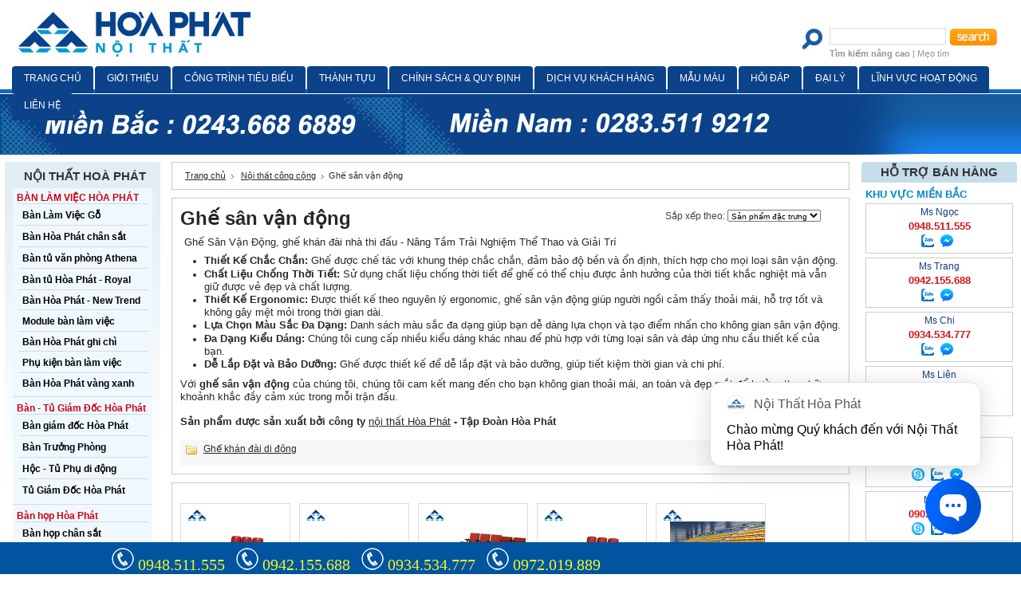

--- FILE ---
content_type: text/html; charset=UTF-8
request_url: http://noithathoaphat.com.vn/categories/N%E1%BB%99i-th%E1%BA%A5t-c%C3%B4ng-c%E1%BB%99ng/Gh%E1%BA%BF-s%C3%A2n-v%E1%BA%ADn-%C4%91%E1%BB%99ng/
body_size: 15740
content:
<!DOCTYPE html PUBLIC "-//W3C//DTD XHTML 1.0 Transitional//EN" "http://www.w3.org/TR/xhtml1/DTD/xhtml1-transitional.dtd">
<html xml:lang="en" lang="en" xmlns="http://www.w3.org/1999/xhtml">
<head>
	<meta name="google-site-verification" content="fP8jy2iSZkWCyFL6QUFP0mgO-gKZVg4JgwKduIEQHXM" />
    <meta name="google-site-verification" content="BIEILQEP5mOrj30kTj9MKyQtCYNEuXeCi5ZPaBMCAow" />
	

	<title>Ghế sân vận động | Ghế khán đài nhà thi đấu | Nội Thất Hòa Phát</title>

	<meta http-equiv="Content-Type" content="text/html; charset=UTF-8" />
	<meta name="description" content="Ghế sân vận động Hòa Phát, ghế khán đài nhà thi đấu thiết kế chắc chắn, đa dạng về kiểu dáng màu sắc, dễ dàng lắp đặt và bảo dưỡng...." />
	<meta name="keywords" content="ghe san van dong, ghe hoa phat, ban ghe hoa phat, noi that hoa phat, hoa phat, noi that van phong,  Ghế nhựa Composite" />
	<meta http-equiv="Content-Script-Type" content="text/javascript" />
	<meta http-equiv="Content-Style-Type" content="text/css" />
	<link rel="shortcut icon" href="http://noithathoaphat.com.vn/product_images/favicon.ico" />

	<link href="http://noithathoaphat.com.vn/templates/Software/Styles/styles.css?1" media="all" type="text/css" rel="stylesheet" />
<link href="http://noithathoaphat.com.vn/templates/Software/Styles/iselector.css?1" media="all" type="text/css" rel="stylesheet" />
<link href="http://noithathoaphat.com.vn/templates/Software/Styles/blue.css?1" media="all" type="text/css" rel="stylesheet" />
<!--[if IE]><link href="http://noithathoaphat.com.vn/templates/Software/Styles/ie.css?1" media="all" type="text/css" rel="stylesheet" /><![endif]-->


	<!-- Tell the browsers about our RSS feeds -->
	<link rel="alternate" type="application/rss+xml" title="Sản phẩm mới trong Ghế sân vận động (RSS 2.0)" href="http://noithathoaphat.com.vn/rss.php?categoryid=80&amp;type=rss" />
<link rel="alternate" type="application/atom+xml" title="Sản phẩm mới trong Ghế sân vận động (Atom 0.3)" href="http://noithathoaphat.com.vn/rss.php?categoryid=80&amp;type=atom" />
<link rel="alternate" type="application/rss+xml" title="SP Phổ biến trong Ghế sân vận động (RSS 2.0)" href="http://noithathoaphat.com.vn/rss.php?action=popularproducts&amp;categoryid=80&amp;type=rss" />
<link rel="alternate" type="application/atom+xml" title="SP Phổ biến trong Ghế sân vận động (Atom 0.3)" href="http://noithathoaphat.com.vn/rss.php?action=popularproducts&amp;categoryid=80&amp;type=atom" />
<link rel="alternate" type="application/rss+xml" title="Tin tức mới nhất (RSS 2.0)" href="http://noithathoaphat.com.vn/rss.php?action=newblogs&amp;type=rss" />
<link rel="alternate" type="application/atom+xml" title="Tin tức mới nhất (Atom 0.3)" href="http://noithathoaphat.com.vn/rss.php?action=newblogs&amp;type=atom" />
<link rel="alternate" type="application/rss+xml" title="Sản phẩm mới (RSS 2.0)" href="http://noithathoaphat.com.vn/rss.php?type=rss" />
<link rel="alternate" type="application/atom+xml" title="Sản phẩm mới (Atom 0.3)" href="http://noithathoaphat.com.vn/rss.php?type=atom" />
<link rel="alternate" type="application/rss+xml" title="SP Phổ biến (RSS 2.0)" href="http://noithathoaphat.com.vn/rss.php?action=popularproducts&amp;type=rss" />
<link rel="alternate" type="application/atom+xml" title="SP Phổ biến (Atom 0.3)" href="http://noithathoaphat.com.vn/rss.php?action=popularproducts&amp;type=atom" />


	<!-- Include visitor tracking code (if any) -->
	<script type="text/javascript" src="http://noithathoaphat.com.vn/index.php?action=tracking_script"></script>

	
	<link type="text/css" rel="stylesheet" href="http://noithathoaphat.com.vn/popup/popup.css"/>

	


	<script type="text/javascript" src="http://noithathoaphat.com.vn/javascript/jquery.js?1"></script>
	<script type="text/javascript" src="http://noithathoaphat.com.vn/javascript/menudrop.js?1"></script>
	<script type="text/javascript" src="http://noithathoaphat.com.vn/javascript/common.js?1"></script>
	<script type="text/javascript" src="http://noithathoaphat.com.vn/javascript/iselector.js?1"></script>
	<script type="text/javascript" src="http://noithathoaphat.com.vn/popup/popup.js"></script>
	<script src="https://sp.zalo.me/plugins/sdk.js"></script>
	<script type="text/javascript">
	//<![CDATA[
	config.ShopPath = 'http://noithathoaphat.com.vn';
	config.AppPath = '';
	var ThumbImageWidth = 120;
	var ThumbImageHeight = 120;
	//]]>
	</script>
	
	<script type="text/javascript" src="http://noithathoaphat.com.vn/javascript/quicksearch.js"></script>
	
<script>
  (function(i,s,o,g,r,a,m){i['GoogleAnalyticsObject']=r;i[r]=i[r]||function(){
  (i[r].q=i[r].q||[]).push(arguments)},i[r].l=1*new Date();a=s.createElement(o),
  m=s.getElementsByTagName(o)[0];a.async=1;a.src=g;m.parentNode.insertBefore(a,m)
  })(window,document,'script','//www.google-analytics.com/analytics.js','ga');

  ga('create', 'UA-65301979-1', 'auto');
  ga('send', 'pageview');

</script>
</head>


<body>
	<div id="Container">
			<div id="AjaxLoading"><img src="http://noithathoaphat.com.vn/templates/Software/images/ajax-loader.gif" alt="" />&nbsp; Loading... Please wait...</div>

		
		<div id="Outer">
			<div id="Header">
				<div id="Logo">
					<a href="http://noithathoaphat.com.vn/"><img src="http://noithathoaphat.com.vn/product_images/logohoaphat.jpg" border="0" id="LogoImage" alt="Nội thất Hòa Phát | Noi that Hoa Phat" /></a>

				</div>
							<div id="SearchForm">
				<form action="http://noithathoaphat.com.vn/search.php" method="get" onsubmit="return check_small_search_form()">
					<label for="search_query">Tìm kiếm</label>
					<input type="text" name="search_query" id="search_query" class="Textbox" value="" />
					<input type="image" src="http://noithathoaphat.com.vn/templates/Software/images/blue/Search.gif" class="Button" />
				</form>
				<p>
					<a href="http://noithathoaphat.com.vn/search.php?mode=advanced"><strong>Tìm kiếm nâng cao</strong></a> |
					<a href="http://noithathoaphat.com.vn/search.php?action=Tips">Mẹo tìm</a>
				</p>
			</div>

			<script type="text/javascript">
				var QuickSearchAlignment = 'left';
				var QuickSearchWidth = '232px';
				lang.EmptySmallSearch = "Bạn chưa nhập từ khóa cần tìm.";
			</script>

				<br class="Clear" />
			</div>
			<div id="Menu">
		<ul>
			<li class="First "><a href="http://noithathoaphat.com.vn/"><span>Trang chủ</span></a></li>
				<li class="HasSubMenu ">
		<a href="http://noithathoaphat.com.vn/pages/Gi%E1%BB%9Bi-thi%E1%BB%87u.html"><span>Giới thiệu</span></a>
		<ul>
	<li><a href="http://noithathoaphat.com.vn/news/329/Th%C4%83m-Quan-Showroom-n%E1%BB%99i-th%E1%BA%A5t-H%C3%B2a-Ph%C3%A1t-t%E1%BA%A1i-H%C3%A0-N%E1%BB%99i-b%E1%BA%B1ng-c%C3%B4ng-ngh%E1%BB%87-360-%C4%91%E1%BB%99.html">Showroom Nội Thất Hòa Phát</a></li>
</ul>
	</li>	<li class=" ">
		<a href="http://noithathoaphat.com.vn/pages/C%C3%B4ng-Tr%C3%ACnh-Ti%C3%AAu-Bi%E1%BB%83u.html"><span>Công Trình Tiêu Biểu</span></a>
		
	</li>	<li class="HasSubMenu ">
		<a href="http://noithathoaphat.com.vn/pages/Th%C3%A0nh-T%E1%BB%B1u.html"><span>Thành Tựu</span></a>
		<ul>
	<li><a href="http://noithathoaphat.com.vn/pages/Danh-hi%E1%BB%87u-v%C3%A0-ch%E1%BB%A9ng-nh%E1%BA%ADn.html">Danh hiệu và chứng nhận</a></li><li><a href="http://noithathoaphat.com.vn/pages/Th%C3%A0nh-T%E1%BB%B1u-v%C3%A0-K%E1%BA%BFt-Qu%E1%BA%A3.html">Thành Tựu và Kết Quả</a></li>
</ul>
	</li>	<li class="HasSubMenu ">
		<a href="http://noithathoaphat.com.vn/pages/Ch%C3%ADnh-S%C3%A1ch-%26-Quy-%C4%90%E1%BB%8Bnh.html"><span>Chính Sách &amp; Quy Định</span></a>
		<ul>
	<li><a href="http://noithathoaphat.com.vn/pages/Ch%C3%ADnh-S%C3%A1ch-V%E1%BA%ADn-Chuy%E1%BB%83n-%26-Giao-Nh%E1%BA%ADn.html">Chính Sách Vận Chuyển &amp; Giao Nhận</a></li><li><a href="http://noithathoaphat.com.vn/pages/Ch%C3%ADnh-S%C3%A1ch-%C4%90%E1%BB%95i-Tr%E1%BA%A3.html">Chính Sách Đổi Trả</a></li><li><a href="http://noithathoaphat.com.vn/pages/Quy-%C4%90%E1%BB%8Bnh-Thanh-To%C3%A1n.html">Quy Định Thanh Toán</a></li><li><a href="http://noithathoaphat.com.vn/pages/Hinh-th%E1%BB%A9c-thanh-to%C3%A1n.html">Hinh thức thanh toán</a></li>
</ul>
	</li>	<li class="HasSubMenu ">
		<a href="http://noithathoaphat.com.vn/pages/D%E1%BB%8Bch-V%E1%BB%A5-Kh%C3%A1ch-H%C3%A0ng.html"><span>Dịch Vụ Khách Hàng</span></a>
		<ul>
	<li><a href="http://noithathoaphat.com.vn/pages/Thi%E1%BA%BFt-k%E1%BA%BF-n%E1%BB%99i-th%E1%BA%A5t-v%C4%83n-ph%C3%B2ng-Tr%E1%BB%8Dn-G%C3%B3i.html">Thiết kế nội thất văn phòng Trọn Gói</a></li><li><a href="http://noithathoaphat.com.vn/pages/H%C6%B0%E1%BB%9Bng-d%E1%BA%ABn-b%E1%BA%A3o-qu%E1%BA%A3n-s%E1%BB%AD-d%E1%BB%A5ng.html">Hướng dẫn bảo quản sử dụng</a></li><li><a href="http://noithathoaphat.com.vn/pages/Quy-%C4%91%E1%BB%8Bnh-b%E1%BA%A3o-h%C3%A0nh.html">Quy định bảo hành</a></li><li><a href="http://noithathoaphat.com.vn/pages/Nh%E1%BA%ADn-Bi%E1%BA%BFt-S%E1%BA%A3n-Ph%E1%BA%A9m.html">Nhận Biết Sản Phẩm</a></li><li><a href="http://noithathoaphat.com.vn/pages/Catalogue-s%E1%BA%A3n-ph%E1%BA%A9m-N%E1%BB%99i-Th%E1%BA%A5t-H%C3%B2a-Ph%C3%A1t.html">Catalogue sản phẩm Nội Thất Hòa Phát</a></li><li><a href="http://noithathoaphat.com.vn/pages/HDSD-K%C3%89T-S%E1%BA%AET.html">HDSD KÉT SẮT</a></li><li><a href="http://noithathoaphat.com.vn/pages/H%C6%B0%E1%BB%9Bng-d%E1%BA%ABn-%C4%91%E1%BB%95i-m%C3%A3-k%C3%A9t-s%E1%BA%AFt-H%C3%B2a-Ph%C3%A1t.html">Hướng dẫn đổi mã két sắt Hòa Phát</a></li><li><a href="http://noithathoaphat.com.vn/pages/%C4%90%C4%83ng-k%C3%BD-l%C3%A0m-%C4%91%E1%BA%A1i-l%C3%BD.html">Đăng ký làm đại lý</a></li><li><a href="http://noithathoaphat.com.vn/pages/%C4%90%E1%BA%B7t-L%E1%BB%8Bch.html">Đặt Lịch</a></li>
</ul>
	</li>	<li class="HasSubMenu ">
		<a href="http://noithathoaphat.com.vn/pages/M%E1%BA%ABu-M%C3%A0u.html"><span>Mẫu Màu</span></a>
		<ul>
	<li><a href="http://noithathoaphat.com.vn/pages/M%E1%BA%ABu-M%C3%A0u-V%E1%BA%A3i.html">Mẫu Màu Vải</a></li><li><a href="http://noithathoaphat.com.vn/pages/M%E1%BA%ABu-M%C3%A0u-PVC-V%C3%A0-Da.html">Mẫu Màu PVC Và Da</a></li><li><a href="http://noithathoaphat.com.vn/pages/M%E1%BA%ABu-M%C3%A0u-Laminate.html">Mẫu Màu Laminate</a></li><li><a href="http://noithathoaphat.com.vn/pages/M%E1%BA%ABu-m%C3%A0u-g%E1%BB%97-Veneer-v%C3%A0-g%E1%BB%97-t%E1%BB%B1-nhi%C3%AAn.html">Mẫu màu gỗ Veneer và gỗ tự nhiên</a></li><li><a href="http://noithathoaphat.com.vn/pages/M%E1%BA%ABu-m%C3%A0u-g%E1%BB%97-s%C6%A1n-PU.html">Mẫu màu gỗ sơn PU</a></li><li><a href="http://noithathoaphat.com.vn/pages/M%E1%BA%ABu-m%C3%A0u-g%E1%BB%97-Melamine.html">Mẫu màu gỗ Melamine</a></li>
</ul>
	</li>	<li class=" ">
		<a href="http://noithathoaphat.com.vn/pages/H%E1%BB%8Fi-%C4%90%C3%A1p.html"><span>Hỏi Đáp</span></a>
		
	</li>	<li class=" ">
		<a href="http://noithathoaphat.com.vn/pages/%C4%90%E1%BA%A1i-l%C3%BD.html"><span>Đại lý</span></a>
		
	</li>	<li class="HasSubMenu ">
		<a href="http://noithathoaphat.com.vn/pages/L%C4%A9nh-V%E1%BB%B1c-Ho%E1%BA%A1t-%C4%90%E1%BB%99ng.html"><span>Lĩnh Vực Hoạt Động</span></a>
		<ul>
	<li><a href="http://noithathoaphat.com.vn/pages/Th%C3%A9p-X%C3%A2y-D%E1%BB%B1ng.html">Thép Xây Dựng</a></li><li><a href="http://noithathoaphat.com.vn/pages/%E1%BB%90ng-Th%C3%A9p.html">Ống Thép</a></li><li><a href="http://noithathoaphat.com.vn/pages/Gi%E1%BB%9Bi-thi%E1%BB%87u.html">Nội Thất</a></li><li><a href="http://noithathoaphat.com.vn/pages/Thi%E1%BA%BFt-B%E1%BB%8B-X%C3%A2y-D%E1%BB%B1ng.html">Thiết Bị Xây Dựng</a></li>
</ul>
	</li>	<li class=" ">
		<a href="http://noithathoaphat.com.vn/pages/Li%C3%AAn-h%E1%BB%87.html"><span>Liên hệ</span></a>
		
	</li>
		</ul>
	</div>

	<div id="Wrapper">
		<div id="WrapperBanner">

</div>
		<div class="Left" id="LayoutColumn1">
							<div class="Block CategoryList Moveable Panel" id="SideCategoryList">
					<h2>Nội thất Hoà Phát</h2>
					<div class="BlockContent">
						<ul>
								<li class=""><a href="http://noithathoaphat.com.vn/categories/B%C3%80N-L%C3%80M-VI%E1%BB%86C-H%C3%92A-PH%C3%81T/">BÀN LÀM VIỆC HÒA PHÁT</a>
	<ul>	<li class=""><a href="http://noithathoaphat.com.vn/categories/B%C3%80N-L%C3%80M-VI%E1%BB%86C-H%C3%92A-PH%C3%81T/B%C3%A0n-L%C3%A0m-Vi%E1%BB%87c-G%E1%BB%97/">Bàn Làm Việc Gỗ</a>
	
	</li>	<li class=""><a href="http://noithathoaphat.com.vn/categories/B%C3%80N-L%C3%80M-VI%E1%BB%86C-H%C3%92A-PH%C3%81T/B%C3%A0n-H%C3%B2a-Ph%C3%A1t-ch%C3%A2n-s%E1%BA%AFt-/">Bàn Hòa Phát chân sắt </a>
	
	</li>	<li class=""><a href="http://noithathoaphat.com.vn/categories/B%C3%80N-L%C3%80M-VI%E1%BB%86C-H%C3%92A-PH%C3%81T/B%C3%A0n-t%E1%BB%A7-v%C4%83n-ph%C3%B2ng-Athena/">Bàn tủ văn phòng Athena</a>
	
	</li>	<li class=""><a href="http://noithathoaphat.com.vn/categories/B%C3%80N-L%C3%80M-VI%E1%BB%86C-H%C3%92A-PH%C3%81T/B%C3%A0n-t%E1%BB%A7-H%C3%B2a-Ph%C3%A1t-%252d-Royal/">Bàn tủ Hòa Phát - Royal</a>
	
	</li>	<li class=""><a href="http://noithathoaphat.com.vn/categories/B%C3%80N-L%C3%80M-VI%E1%BB%86C-H%C3%92A-PH%C3%81T/B%C3%A0n-H%C3%B2a-Ph%C3%A1t-%252d-New-Trend/">Bàn Hòa Phát - New Trend</a>
	
	</li>	<li class=""><a href="http://noithathoaphat.com.vn/categories/B%C3%80N-L%C3%80M-VI%E1%BB%86C-H%C3%92A-PH%C3%81T/Module-b%C3%A0n-l%C3%A0m-vi%E1%BB%87c/">Module bàn làm việc</a>
	
	</li>	<li class=""><a href="http://noithathoaphat.com.vn/categories/B%C3%80N-L%C3%80M-VI%E1%BB%86C-H%C3%92A-PH%C3%81T/B%C3%A0n-H%C3%B2a-Ph%C3%A1t-ghi-ch%C3%AC/">Bàn Hòa Phát ghi chì</a>
	
	</li>	<li class=""><a href="http://noithathoaphat.com.vn/categories/B%C3%80N-L%C3%80M-VI%E1%BB%86C-H%C3%92A-PH%C3%81T/Ph%E1%BB%A5-ki%E1%BB%87n-b%C3%A0n-l%C3%A0m-vi%E1%BB%87c/">Phụ kiện bàn làm việc</a>
	
	</li>	<li class="LastChild"><a href="http://noithathoaphat.com.vn/categories/B%C3%80N-L%C3%80M-VI%E1%BB%86C-H%C3%92A-PH%C3%81T/B%C3%A0n-H%C3%B2a-Ph%C3%A1t-v%C3%A0ng-xanh/">Bàn Hòa Phát vàng xanh</a>
	
	</li></ul>
	</li>	<li class=""><a href="http://noithathoaphat.com.vn/categories/B%C3%A0n-%252d-T%E1%BB%A7-Gi%C3%A1m-%C4%90%E1%BB%91c-H%C3%B2a-Ph%C3%A1t/">Bàn - Tủ Giám Đốc Hòa Phát</a>
	<ul>	<li class=""><a href="http://noithathoaphat.com.vn/categories/B%C3%A0n-%252d-T%E1%BB%A7-Gi%C3%A1m-%C4%90%E1%BB%91c-H%C3%B2a-Ph%C3%A1t/B%C3%A0n-gi%C3%A1m-%C4%91%E1%BB%91c-H%C3%B2a-Ph%C3%A1t/">Bàn giám đốc Hòa Phát</a>
	
	</li>	<li class=""><a href="http://noithathoaphat.com.vn/categories/B%C3%A0n-%252d-T%E1%BB%A7-Gi%C3%A1m-%C4%90%E1%BB%91c-H%C3%B2a-Ph%C3%A1t/B%C3%A0n-Tr%C6%B0%E1%BB%9Fng-Ph%C3%B2ng/">Bàn Trưởng Phòng</a>
	
	</li>	<li class=""><a href="http://noithathoaphat.com.vn/categories/B%C3%A0n-%252d-T%E1%BB%A7-Gi%C3%A1m-%C4%90%E1%BB%91c-H%C3%B2a-Ph%C3%A1t/H%E1%BB%99c-%252d-T%E1%BB%A7-Ph%E1%BB%A5-di-%C4%91%E1%BB%99ng/">Hộc - Tủ Phụ di động</a>
	
	</li>	<li class="LastChild"><a href="http://noithathoaphat.com.vn/categories/B%C3%A0n-%252d-T%E1%BB%A7-Gi%C3%A1m-%C4%90%E1%BB%91c-H%C3%B2a-Ph%C3%A1t/T%E1%BB%A7-Gi%C3%A1m-%C4%90%E1%BB%91c-H%C3%B2a-Ph%C3%A1t/">Tủ Giám Đốc Hòa Phát</a>
	
	</li></ul>
	</li>	<li class=""><a href="http://noithathoaphat.com.vn/categories/B%C3%A0n-h%E1%BB%8Dp-H%C3%B2a-Ph%C3%A1t/">Bàn họp Hòa Phát</a>
	<ul>	<li class=""><a href="http://noithathoaphat.com.vn/categories/B%C3%A0n-h%E1%BB%8Dp-H%C3%B2a-Ph%C3%A1t/B%C3%A0n-h%E1%BB%8Dp-ch%C3%A2n-s%E1%BA%AFt/">Bàn họp chân sắt</a>
	
	</li>	<li class=""><a href="http://noithathoaphat.com.vn/categories/B%C3%A0n-h%E1%BB%8Dp-H%C3%B2a-Ph%C3%A1t/B%C3%A0n-h%E1%BB%8Dp-H%C3%B2a-Ph%C3%A1t-s%C6%A1n-PU/">Bàn họp Hòa Phát sơn PU</a>
	
	</li>	<li class=""><a href="http://noithathoaphat.com.vn/categories/B%C3%A0n-h%E1%BB%8Dp-H%C3%B2a-Ph%C3%A1t/B%C3%A0n-h%E1%BB%8Dp-H%C3%B2a-Ph%C3%A1t-ghi-ch%C3%AC/">Bàn họp Hòa Phát ghi chì</a>
	
	</li>	<li class=""><a href="http://noithathoaphat.com.vn/categories/B%C3%A0n-h%E1%BB%8Dp-H%C3%B2a-Ph%C3%A1t/B%C3%A0n-h%E1%BB%8Dp-H%C3%B2a-Ph%C3%A1t-v%C3%A0ng-xanh/">Bàn họp Hòa Phát vàng xanh</a>
	
	</li>	<li class=""><a href="http://noithathoaphat.com.vn/categories/B%C3%A0n-h%E1%BB%8Dp-H%C3%B2a-Ph%C3%A1t/B%C3%A0n-h%E1%BB%8Dp-H%C3%B2a-Ph%C3%A1t-Verneer/">Bàn họp Hòa Phát Verneer</a>
	
	</li>	<li class=""><a href="http://noithathoaphat.com.vn/categories/B%C3%A0n-h%E1%BB%8Dp-H%C3%B2a-Ph%C3%A1t/B%C3%A0n-H%E1%BB%8Dp-Royal/">Bàn Họp Royal</a>
	
	</li>	<li class=""><a href="http://noithathoaphat.com.vn/categories/B%C3%A0n-h%E1%BB%8Dp-H%C3%B2a-Ph%C3%A1t/B%C3%A0n-h%E1%BB%8Dp-H%C3%B2a-Ph%C3%A1t-Athena/">Bàn họp Hòa Phát Athena</a>
	
	</li>	<li class="LastChild"><a href="http://noithathoaphat.com.vn/categories/B%C3%A0n-h%E1%BB%8Dp-H%C3%B2a-Ph%C3%A1t/B%C3%A0n-h%E1%BB%8Dp-H%C3%B2a-Ph%C3%A1t-NewTrend/">Bàn họp Hòa Phát NewTrend</a>
	
	</li></ul>
	</li>	<li class=""><a href="http://noithathoaphat.com.vn/categories/B%C3%A0n-vi-t%C3%ADnh-H%C3%B2a-Ph%C3%A1t/">Bàn vi tính Hòa Phát</a>
	<ul>	<li class=""><a href="http://noithathoaphat.com.vn/categories/B%C3%A0n-vi-t%C3%ADnh-H%C3%B2a-Ph%C3%A1t/B%C3%A0n-vi-t%C3%ADnh-g%E1%BB%97-H%C3%B2a-Ph%C3%A1t/">Bàn vi tính gỗ Hòa Phát</a>
	
	</li>	<li class="LastChild"><a href="http://noithathoaphat.com.vn/categories/B%C3%A0n-vi-t%C3%ADnh-H%C3%B2a-Ph%C3%A1t/B%C3%A0n-vi-t%C3%ADnh-khung-s%E1%BA%AFt/">Bàn vi tính khung sắt</a>
	
	</li></ul>
	</li>	<li class=""><a href="http://noithathoaphat.com.vn/categories/Gh%E1%BA%BF-v%C4%83n-ph%C3%B2ng-H%C3%B2a-Ph%C3%A1t-/">Ghế văn phòng Hòa Phát </a>
	<ul>	<li class=""><a href="http://noithathoaphat.com.vn/categories/Gh%E1%BA%BF-v%C4%83n-ph%C3%B2ng-H%C3%B2a-Ph%C3%A1t-/Gh%E1%BA%BF-gi%C3%A1m-%C4%91%E1%BB%91c-TQ/">Ghế giám đốc TQ</a>
	
	</li>	<li class=""><a href="http://noithathoaphat.com.vn/categories/Gh%E1%BA%BF-v%C4%83n-ph%C3%B2ng-H%C3%B2a-Ph%C3%A1t-/Gh%E1%BA%BF-nh%C3%A2n-vi%C3%AAn-H%C3%B2a-Ph%C3%A1t/">Ghế nhân viên Hòa Phát</a>
	
	</li>	<li class=""><a href="http://noithathoaphat.com.vn/categories/Gh%E1%BA%BF-v%C4%83n-ph%C3%B2ng-H%C3%B2a-Ph%C3%A1t-/Gh%E1%BA%BF-H%C3%B2a-Ph%C3%A1t-ch%C3%A2n-qu%E1%BB%B3/">Ghế Hòa Phát chân quỳ</a>
	
	</li>	<li class=""><a href="http://noithathoaphat.com.vn/categories/Gh%E1%BA%BF-v%C4%83n-ph%C3%B2ng-H%C3%B2a-Ph%C3%A1t-/Gh%E1%BA%BF-xoay-H%C3%B2a-Ph%C3%A1t/">Ghế xoay Hòa Phát</a>
	
	</li>	<li class=""><a href="http://noithathoaphat.com.vn/categories/Gh%E1%BA%BF-v%C4%83n-ph%C3%B2ng-H%C3%B2a-Ph%C3%A1t-/Gh%E1%BA%BF-l%C6%B0%E1%BB%9Bi-H%C3%B2a-Ph%C3%A1t/">Ghế lưới Hòa Phát</a>
	
	</li>	<li class=""><a href="http://noithathoaphat.com.vn/categories/Gh%E1%BA%BF-v%C4%83n-ph%C3%B2ng-H%C3%B2a-Ph%C3%A1t-/Gh%E1%BA%BF-da-H%C3%B2a-Ph%C3%A1t-cao-c%E1%BA%A5p/">Ghế da Hòa Phát cao cấp</a>
	
	</li>	<li class=""><a href="http://noithathoaphat.com.vn/categories/Gh%E1%BA%BF-v%C4%83n-ph%C3%B2ng-H%C3%B2a-Ph%C3%A1t-/Gh%E1%BA%BF-da-tr%C6%B0%E1%BB%9Fng-ph%C3%B2ng/">Ghế da trưởng phòng</a>
	
	</li>	<li class=""><a href="http://noithathoaphat.com.vn/categories/Gh%E1%BA%BF-v%C4%83n-ph%C3%B2ng-H%C3%B2a-Ph%C3%A1t-/Gh%E1%BA%BF-h%E1%BB%8Dp-da-cao-c%E1%BA%A5p/">Ghế họp da cao cấp</a>
	
	</li>	<li class=""><a href="http://noithathoaphat.com.vn/categories/Gh%E1%BA%BF-v%C4%83n-ph%C3%B2ng-H%C3%B2a-Ph%C3%A1t-/Gh%E1%BA%BF-H%C3%B2a-Ph%C3%A1t-l%C6%B0ng-cao/">Ghế Hòa Phát lưng cao</a>
	
	</li>	<li class=""><a href="http://noithathoaphat.com.vn/categories/Gh%E1%BA%BF-v%C4%83n-ph%C3%B2ng-H%C3%B2a-Ph%C3%A1t-/Gh%E1%BA%BF-H%C3%B2a-Ph%C3%A1t-l%C6%B0ng-trung/">Ghế Hòa Phát lưng trung</a>
	
	</li>	<li class=""><a href="http://noithathoaphat.com.vn/categories/Gh%E1%BA%BF-v%C4%83n-ph%C3%B2ng-H%C3%B2a-Ph%C3%A1t-/Gh%E1%BA%BF-h%E1%BB%8Dp-H%C3%B2a-Ph%C3%A1t/">Ghế họp Hòa Phát</a>
	
	</li>	<li class=""><a href="http://noithathoaphat.com.vn/categories/Gh%E1%BA%BF-v%C4%83n-ph%C3%B2ng-H%C3%B2a-Ph%C3%A1t-/Gh%E1%BA%BF-qu%E1%BA%A7y-bar/">Ghế quầy bar</a>
	
	</li>	<li class=""><a href="http://noithathoaphat.com.vn/categories/Gh%E1%BA%BF-v%C4%83n-ph%C3%B2ng-H%C3%B2a-Ph%C3%A1t-/Gh%E1%BA%BF-xoay-tr%E1%BA%BB-em/">Ghế xoay trẻ em</a>
	
	</li>	<li class=""><a href="http://noithathoaphat.com.vn/categories/Gh%E1%BA%BF-v%C4%83n-ph%C3%B2ng-H%C3%B2a-Ph%C3%A1t-/Gh%E1%BA%BF-nh%E1%BA%ADp-kh%E1%BA%A9u/">Ghế nhập khẩu</a>
	
	</li>	<li class=""><a href="http://noithathoaphat.com.vn/categories/Gh%E1%BA%BF-v%C4%83n-ph%C3%B2ng-H%C3%B2a-Ph%C3%A1t-/Gh%E1%BA%BF-c%C3%B4ng-th%C3%A1i-h%E1%BB%8Dc/">Ghế công thái học</a>
	
	</li>	<li class="LastChild"><a href="http://noithathoaphat.com.vn/categories/Gh%E1%BA%BF-v%C4%83n-ph%C3%B2ng-H%C3%B2a-Ph%C3%A1t-/Gh%E1%BA%BF-Training/">Ghế Training</a>
	
	</li></ul>
	</li>	<li class=""><a href="http://noithathoaphat.com.vn/categories/T%E1%BB%A7-H%C3%B2a-Ph%C3%A1t/">Tủ Hòa Phát</a>
	<ul>	<li class=""><a href="http://noithathoaphat.com.vn/categories/T%E1%BB%A7-H%C3%B2a-Ph%C3%A1t/T%E1%BB%A7-G%E1%BB%ADi-%C4%90%E1%BB%93-Th%C3%B4ng-Minh/">Tủ Gửi Đồ Thông Minh</a>
	
	</li>	<li class=""><a href="http://noithathoaphat.com.vn/categories/T%E1%BB%A7-H%C3%B2a-Ph%C3%A1t/T%E1%BB%A7-G%E1%BB%97-H%C3%B2a-Ph%C3%A1t/">Tủ Gỗ Hòa Phát</a>
	
	</li>	<li class=""><a href="http://noithathoaphat.com.vn/categories/T%E1%BB%A7-H%C3%B2a-Ph%C3%A1t/T%E1%BB%A7-S%E1%BA%AFt-H%C3%B2a-Ph%C3%A1t/">Tủ Sắt Hòa Phát</a>
	
	</li>	<li class=""><a href="http://noithathoaphat.com.vn/categories/T%E1%BB%A7-H%C3%B2a-Ph%C3%A1t/T%E1%BB%A7-H%E1%BB%93-S%C6%A1/">Tủ Hồ Sơ</a>
	
	</li>	<li class=""><a href="http://noithathoaphat.com.vn/categories/T%E1%BB%A7-H%C3%B2a-Ph%C3%A1t/T%E1%BB%A7-T%C3%A0i-Li%E1%BB%87u/">Tủ Tài Liệu</a>
	
	</li>	<li class=""><a href="http://noithathoaphat.com.vn/categories/T%E1%BB%A7-H%C3%B2a-Ph%C3%A1t/T%E1%BB%A7-Locker-H%C3%B2a-Ph%C3%A1t/">Tủ Locker Hòa Phát</a>
	
	</li>	<li class=""><a href="http://noithathoaphat.com.vn/categories/T%E1%BB%A7-H%C3%B2a-Ph%C3%A1t/T%E1%BB%A7-h%E1%BB%93-s%C6%A1-di-%C4%91%E1%BB%99ng/">Tủ hồ sơ di động</a>
	
	</li>	<li class=""><a href="http://noithathoaphat.com.vn/categories/T%E1%BB%A7-H%C3%B2a-Ph%C3%A1t/T%E1%BB%A7-treo-qu%E1%BA%A7n-%C3%A1o/">Tủ treo quần áo</a>
	
	</li>	<li class=""><a href="http://noithathoaphat.com.vn/categories/T%E1%BB%A7-H%C3%B2a-Ph%C3%A1t/T%E1%BB%A7-%C4%90%E1%BB%83-Gi%C3%A0y/">Tủ Để Giày</a>
	
	</li>	<li class="LastChild"><a href="http://noithathoaphat.com.vn/categories/T%E1%BB%A7-H%C3%B2a-Ph%C3%A1t/T%E1%BB%A7-S%E1%BA%AFt-%C4%90%E1%BB%B1ng-Qu%E1%BA%A7n-%C3%81o/">Tủ Sắt Đựng Quần Áo</a>
	
	</li></ul>
	</li>	<li class=""><a href="http://noithathoaphat.com.vn/categories/Gh%E1%BA%BF-g%E1%BA%A5p%2C-gh%E1%BA%BF-nan%2C-gh%E1%BA%BF-nh%E1%BB%B1a/">Ghế gấp, ghế nan, ghế nhựa</a>
	<ul>	<li class=""><a href="http://noithathoaphat.com.vn/categories/Gh%E1%BA%BF-g%E1%BA%A5p%2C-gh%E1%BA%BF-nan%2C-gh%E1%BA%BF-nh%E1%BB%B1a/Gh%E1%BA%BF-g%E1%BA%A5p-H%C3%B2a-Ph%C3%A1t/">Ghế gấp Hòa Phát</a>
	
	</li>	<li class=""><a href="http://noithathoaphat.com.vn/categories/Gh%E1%BA%BF-g%E1%BA%A5p%2C-gh%E1%BA%BF-nan%2C-gh%E1%BA%BF-nh%E1%BB%B1a/Gh%E1%BA%BF-nan-H%C3%B2a-Ph%C3%A1t/">Ghế nan Hòa Phát</a>
	
	</li>	<li class=""><a href="http://noithathoaphat.com.vn/categories/Gh%E1%BA%BF-g%E1%BA%A5p%2C-gh%E1%BA%BF-nan%2C-gh%E1%BA%BF-nh%E1%BB%B1a/Gh%E1%BA%BF-nh%E1%BB%B1a-H%C3%B2a-Ph%C3%A1t/">Ghế nhựa Hòa Phát</a>
	
	</li>	<li class="LastChild"><a href="http://noithathoaphat.com.vn/categories/Gh%E1%BA%BF-g%E1%BA%A5p%2C-gh%E1%BA%BF-nan%2C-gh%E1%BA%BF-nh%E1%BB%B1a/Gh%E1%BA%BF-g%E1%BA%A5p-li%E1%BB%81n-b%C3%A0n/">Ghế gấp liền bàn</a>
	
	</li></ul>
	</li>	<li class=""><a href="http://noithathoaphat.com.vn/categories/V%C3%A1ch-Ng%C4%83n-V%C4%83n-Ph%C3%B2ng/">Vách Ngăn Văn Phòng</a>
	<ul>	<li class=""><a href="http://noithathoaphat.com.vn/categories/V%C3%A1ch-Ng%C4%83n-V%C4%83n-Ph%C3%B2ng/V%C3%A1ch-Ng%C4%83n-N%E1%BB%89/">Vách Ngăn Nỉ</a>
	
	</li>	<li class=""><a href="http://noithathoaphat.com.vn/categories/V%C3%A1ch-Ng%C4%83n-V%C4%83n-Ph%C3%B2ng/V%C3%A1ch-Ng%C4%83n-G%E1%BB%97/">Vách Ngăn Gỗ</a>
	
	</li>	<li class="LastChild"><a href="http://noithathoaphat.com.vn/categories/V%C3%A1ch-Ng%C4%83n-V%C4%83n-Ph%C3%B2ng/V%C3%A1ch-Ng%C4%83n-Di-%C4%90%E1%BB%99ng/">Vách Ngăn Di Động</a>
	
	</li></ul>
	</li>	<li class=""><a href="http://noithathoaphat.com.vn/categories/B%C3%A0n-%C4%83n-c%C3%B4ng-nghi%E1%BB%87p/">Bàn ăn công nghiệp</a>
	<ul>	<li class=""><a href="http://noithathoaphat.com.vn/categories/B%C3%A0n-%C4%83n-c%C3%B4ng-nghi%E1%BB%87p/B%C3%A0n-%C4%83n-c%C3%B3-m%C3%B3c-treo-gh%E1%BA%BF/">Bàn ăn có móc treo ghế</a>
	
	</li>	<li class="LastChild"><a href="http://noithathoaphat.com.vn/categories/B%C3%A0n-%C4%83n-c%C3%B4ng-nghi%E1%BB%87p/Gh%E1%BA%BF-%C4%91%C3%B4n-inox-H%C3%B2a-Ph%C3%A1t/">Ghế đôn inox Hòa Phát</a>
	
	</li></ul>
	</li>	<li class=""><a href="http://noithathoaphat.com.vn/categories/Gh%E1%BA%BF-h%E1%BB%99i-tr%C6%B0%E1%BB%9Dng-H%C3%B2a-Ph%C3%A1t/">Ghế hội trường Hòa Phát</a>
	<ul>	<li class=""><a href="http://noithathoaphat.com.vn/categories/Gh%E1%BA%BF-h%E1%BB%99i-tr%C6%B0%E1%BB%9Dng-H%C3%B2a-Ph%C3%A1t/Gh%E1%BA%BF-h%E1%BB%99i-tr%C6%B0%E1%BB%9Dng-cao-c%E1%BA%A5p/">Ghế hội trường cao cấp</a>
	
	</li>	<li class=""><a href="http://noithathoaphat.com.vn/categories/Gh%E1%BA%BF-h%E1%BB%99i-tr%C6%B0%E1%BB%9Dng-H%C3%B2a-Ph%C3%A1t/Gh%E1%BA%BF-h%E1%BB%99i-tr%C6%B0%E1%BB%9Dng-nh%E1%BA%ADp-kh%E1%BA%A9u/">Ghế hội trường nhập khẩu</a>
	
	</li>	<li class=""><a href="http://noithathoaphat.com.vn/categories/Gh%E1%BA%BF-h%E1%BB%99i-tr%C6%B0%E1%BB%9Dng-H%C3%B2a-Ph%C3%A1t/Gh%E1%BA%BF-h%E1%BB%99i-tr%C6%B0%E1%BB%9Dng-g%E1%BB%97-t%E1%BB%B1-nhi%C3%AAn/">Ghế hội trường gỗ tự nhiên</a>
	
	</li>	<li class=""><a href="http://noithathoaphat.com.vn/categories/Gh%E1%BA%BF-h%E1%BB%99i-tr%C6%B0%E1%BB%9Dng-H%C3%B2a-Ph%C3%A1t/Gh%E1%BA%BF-h%E1%BB%99i-tr%C6%B0%E1%BB%9Dng-khung-ch%C3%A2n-s%E1%BA%AFt/">Ghế hội trường khung chân sắt</a>
	
	</li>	<li class=""><a href="http://noithathoaphat.com.vn/categories/Gh%E1%BA%BF-h%E1%BB%99i-tr%C6%B0%E1%BB%9Dng-H%C3%B2a-Ph%C3%A1t/Gh%E1%BA%BF-h%E1%BB%99i-tr%C6%B0%E1%BB%9Dng-cho-nh%C3%A0-h%C3%A1t/">Ghế hội trường cho nhà hát</a>
	
	</li>	<li class=""><a href="http://noithathoaphat.com.vn/categories/Gh%E1%BA%BF-h%E1%BB%99i-tr%C6%B0%E1%BB%9Dng-H%C3%B2a-Ph%C3%A1t/Gh%E1%BA%BF-h%E1%BB%99i-tr%C6%B0%E1%BB%9Dng-cho-r%E1%BA%A1p-chi%E1%BA%BFu-phim/">Ghế hội trường cho rạp chiếu phim</a>
	
	</li>	<li class=""><a href="http://noithathoaphat.com.vn/categories/Gh%E1%BA%BF-h%E1%BB%99i-tr%C6%B0%E1%BB%9Dng-H%C3%B2a-Ph%C3%A1t/Gh%E1%BA%BF-h%E1%BB%99i-tr%C6%B0%E1%BB%9Dng-cho-trung-t%C3%A2m-h%E1%BB%99i-ngh%E1%BB%8B/">Ghế hội trường cho trung tâm hội nghị</a>
	
	</li>	<li class=""><a href="http://noithathoaphat.com.vn/categories/Gh%E1%BA%BF-h%E1%BB%99i-tr%C6%B0%E1%BB%9Dng-H%C3%B2a-Ph%C3%A1t/Gh%E1%BA%BF-h%E1%BB%99i-tr%C6%B0%E1%BB%9Dng-c%C3%B3-b%C3%A0n-vi%E1%BA%BFt/">Ghế hội trường có bàn viết</a>
	
	</li>	<li class="LastChild"><a href="http://noithathoaphat.com.vn/categories/Gh%E1%BA%BF-h%E1%BB%99i-tr%C6%B0%E1%BB%9Dng-H%C3%B2a-Ph%C3%A1t/Gh%E1%BA%BF-h%E1%BB%99i-tr%C6%B0%E1%BB%9Dng-tr%C6%B0%E1%BB%9Dng-h%E1%BB%8Dc/">Ghế hội trường trường học</a>
	
	</li></ul>
	</li>	<li class=""><a href="http://noithathoaphat.com.vn/categories/B%C3%A0n-h%E1%BB%99i-tr%C6%B0%E1%BB%9Dng-H%C3%B2a-Ph%C3%A1t/">Bàn hội trường Hòa Phát</a>
	<ul>	<li class=""><a href="http://noithathoaphat.com.vn/categories/B%C3%A0n-h%E1%BB%99i-tr%C6%B0%E1%BB%9Dng-H%C3%B2a-Ph%C3%A1t/B%C3%A0n-h%E1%BB%99i-tr%C6%B0%E1%BB%9Dng-g%E1%BB%97-t%E1%BB%B1-nhi%C3%AAn/">Bàn hội trường gỗ tự nhiên</a>
	
	</li>	<li class=""><a href="http://noithathoaphat.com.vn/categories/B%C3%A0n-h%E1%BB%99i-tr%C6%B0%E1%BB%9Dng-H%C3%B2a-Ph%C3%A1t/B%C3%A0n-h%E1%BB%99i-tr%C6%B0%E1%BB%9Dng-khung-s%E1%BA%AFt/">Bàn hội trường khung sắt</a>
	
	</li>	<li class=""><a href="http://noithathoaphat.com.vn/categories/B%C3%A0n-h%E1%BB%99i-tr%C6%B0%E1%BB%9Dng-H%C3%B2a-Ph%C3%A1t/B%C3%A0n-h%E1%BB%99i-tr%C6%B0%E1%BB%9Dng-g%E1%BB%97-Veneer/">Bàn hội trường gỗ Veneer</a>
	
	</li>	<li class=""><a href="http://noithathoaphat.com.vn/categories/B%C3%A0n-h%E1%BB%99i-tr%C6%B0%E1%BB%9Dng-H%C3%B2a-Ph%C3%A1t/B%C3%A0n-h%E1%BB%99i-tr%C6%B0%E1%BB%9Dng-V%C3%A0ng-Xanh/">Bàn hội trường Vàng Xanh</a>
	
	</li>	<li class="LastChild"><a href="http://noithathoaphat.com.vn/categories/B%C3%A0n-h%E1%BB%99i-tr%C6%B0%E1%BB%9Dng-H%C3%B2a-Ph%C3%A1t/B%C3%A0n-h%E1%BB%99i-tr%C6%B0%E1%BB%9Dng-Ghi-Ch%C3%AC/">Bàn hội trường Ghi Chì</a>
	
	</li></ul>
	</li>	<li class=""><a href="http://noithathoaphat.com.vn/categories/Gh%E1%BA%BF-ph%C3%B2ng-ch%E1%BB%9D-H%C3%B2a-Ph%C3%A1t/">Ghế phòng chờ Hòa Phát</a>
	<ul>	<li class=""><a href="http://noithathoaphat.com.vn/categories/Gh%E1%BA%BF-ph%C3%B2ng-ch%E1%BB%9D-H%C3%B2a-Ph%C3%A1t/Gh%E1%BA%BF-b%C4%83ng-ch%E1%BB%9D-Inox/">Ghế băng chờ Inox</a>
	
	</li>	<li class=""><a href="http://noithathoaphat.com.vn/categories/Gh%E1%BA%BF-ph%C3%B2ng-ch%E1%BB%9D-H%C3%B2a-Ph%C3%A1t/Gh%E1%BA%BF-b%C4%83ng-ch%E1%BB%9D-Nh%E1%BB%B1a/">Ghế băng chờ Nhựa</a>
	
	</li>	<li class=""><a href="http://noithathoaphat.com.vn/categories/Gh%E1%BA%BF-ph%C3%B2ng-ch%E1%BB%9D-H%C3%B2a-Ph%C3%A1t/Gh%E1%BA%BF-b%C4%83ng-g%E1%BB%97/">Ghế băng gỗ</a>
	
	</li>	<li class=""><a href="http://noithathoaphat.com.vn/categories/Gh%E1%BA%BF-ph%C3%B2ng-ch%E1%BB%9D-H%C3%B2a-Ph%C3%A1t/Gh%E1%BA%BF-ph%C3%B2ng-ch%E1%BB%9D-%C4%91%E1%BB%87m-N%E1%BB%89/">Ghế phòng chờ đệm Nỉ</a>
	
	</li>	<li class="LastChild"><a href="http://noithathoaphat.com.vn/categories/Gh%E1%BA%BF-ph%C3%B2ng-ch%E1%BB%9D-H%C3%B2a-Ph%C3%A1t/Gh%E1%BA%BF-b%C4%83ng-ch%E1%BB%9D-4-ch%E1%BB%97/">Ghế băng chờ 4 chỗ</a>
	
	</li></ul>
	</li>	<li class=""><a href="http://noithathoaphat.com.vn/categories/B%C3%A0n-qu%E1%BA%A7y-l%E1%BB%85-t%C3%A2n-H%C3%B2a-Ph%C3%A1t/">Bàn quầy lễ tân Hòa Phát</a>
	
	</li>	<li class=""><a href="http://noithathoaphat.com.vn/categories/K%C3%A9t-s%E1%BA%AFt-%252d-K%C3%A9t-b%E1%BA%A1c-H%C3%B2a-Ph%C3%A1t/">Két sắt - Két bạc Hòa Phát</a>
	<ul>	<li class=""><a href="http://noithathoaphat.com.vn/categories/K%C3%A9t-s%E1%BA%AFt-%252d-K%C3%A9t-b%E1%BA%A1c-H%C3%B2a-Ph%C3%A1t/K%C3%A9t-s%E1%BA%AFt-cao-c%E1%BA%A5p-PIONEER/">Két sắt cao cấp PIONEER</a>
	
	</li>	<li class=""><a href="http://noithathoaphat.com.vn/categories/K%C3%A9t-s%E1%BA%AFt-%252d-K%C3%A9t-b%E1%BA%A1c-H%C3%B2a-Ph%C3%A1t/K%C3%A9t-S%E1%BA%AFt-Cao-C%E1%BA%A5p-LEGEND/">Két Sắt Cao Cấp LEGEND</a>
	
	</li>	<li class=""><a href="http://noithathoaphat.com.vn/categories/K%C3%A9t-s%E1%BA%AFt-%252d-K%C3%A9t-b%E1%BA%A1c-H%C3%B2a-Ph%C3%A1t/K%C3%A9t-s%E1%BA%AFt-%C4%91i%E1%BB%87n-t%E1%BB%AD/">Két sắt điện tử</a>
	
	</li>	<li class=""><a href="http://noithathoaphat.com.vn/categories/K%C3%A9t-s%E1%BA%AFt-%252d-K%C3%A9t-b%E1%BA%A1c-H%C3%B2a-Ph%C3%A1t/K%C3%A9t-s%E1%BA%AFt-v%C3%A2n-tay/">Két sắt vân tay</a>
	
	</li>	<li class=""><a href="http://noithathoaphat.com.vn/categories/K%C3%A9t-s%E1%BA%AFt-%252d-K%C3%A9t-b%E1%BA%A1c-H%C3%B2a-Ph%C3%A1t/K%C3%A9t-s%E1%BA%AFt-an-to%C3%A0n-H%C3%B2a-Ph%C3%A1t/">Két sắt an toàn Hòa Phát</a>
	
	</li>	<li class=""><a href="http://noithathoaphat.com.vn/categories/K%C3%A9t-s%E1%BA%AFt-%252d-K%C3%A9t-b%E1%BA%A1c-H%C3%B2a-Ph%C3%A1t/K%C3%A9t-s%E1%BA%AFt-b%E1%BA%A3o-m%E1%BA%ADt-H%C3%B2a-Ph%C3%A1t/">Két sắt bảo mật Hòa Phát</a>
	
	</li>	<li class=""><a href="http://noithathoaphat.com.vn/categories/K%C3%A9t-s%E1%BA%AFt-%252d-K%C3%A9t-b%E1%BA%A1c-H%C3%B2a-Ph%C3%A1t/K%C3%A9t-s%E1%BA%AFt-ch%E1%BB%91ng-ch%C3%A1y/">Két sắt chống cháy</a>
	
	</li>	<li class=""><a href="http://noithathoaphat.com.vn/categories/K%C3%A9t-s%E1%BA%AFt-%252d-K%C3%A9t-b%E1%BA%A1c-H%C3%B2a-Ph%C3%A1t/K%C3%A9t-s%E1%BA%AFt-t%C3%A0i-l%E1%BB%99c/">Két sắt tài lộc</a>
	
	</li>	<li class=""><a href="http://noithathoaphat.com.vn/categories/K%C3%A9t-s%E1%BA%AFt-%252d-K%C3%A9t-b%E1%BA%A1c-H%C3%B2a-Ph%C3%A1t/K%C3%A9t-s%E1%BA%AFt-kh%C3%A1ch-s%E1%BA%A1n/">Két sắt khách sạn</a>
	
	</li>	<li class=""><a href="http://noithathoaphat.com.vn/categories/K%C3%A9t-s%E1%BA%AFt-%252d-K%C3%A9t-b%E1%BA%A1c-H%C3%B2a-Ph%C3%A1t/K%C3%A9t-S%E1%BA%AFt-Th%C3%B4ng-Minh/">Két Sắt Thông Minh</a>
	
	</li>	<li class=""><a href="http://noithathoaphat.com.vn/categories/K%C3%A9t-s%E1%BA%AFt-%252d-K%C3%A9t-b%E1%BA%A1c-H%C3%B2a-Ph%C3%A1t/K%C3%A9t-s%E1%BA%AFt-Mini/">Két sắt Mini</a>
	
	</li>	<li class=""><a href="http://noithathoaphat.com.vn/categories/K%C3%A9t-s%E1%BA%AFt-%252d-K%C3%A9t-b%E1%BA%A1c-H%C3%B2a-Ph%C3%A1t/K%C3%A9t-S%E1%BA%AFt-Gia-%C4%90%C3%ACnh/">Két Sắt Gia Đình</a>
	
	</li>	<li class="LastChild"><a href="http://noithathoaphat.com.vn/categories/K%C3%A9t-s%E1%BA%AFt-%252d-K%C3%A9t-b%E1%BA%A1c-H%C3%B2a-Ph%C3%A1t/K%C3%A9t-s%E1%BA%AFt-nh%E1%BA%ADp-kh%E1%BA%A9u/">Két sắt nhập khẩu</a>
	
	</li></ul>
	</li>	<li class=""><a href="http://noithathoaphat.com.vn/categories/Gi%C6%B0%E1%BB%9Dng-H%C3%B2a-Ph%C3%A1t/">Giường Hòa Phát</a>
	<ul>	<li class=""><a href="http://noithathoaphat.com.vn/categories/Gi%C6%B0%E1%BB%9Dng-H%C3%B2a-Ph%C3%A1t/Gi%C6%B0%E1%BB%9Dng-s%E1%BA%AFt-2-t%E1%BA%A7ng/">Giường sắt 2 tầng</a>
	
	</li>	<li class=""><a href="http://noithathoaphat.com.vn/categories/Gi%C6%B0%E1%BB%9Dng-H%C3%B2a-Ph%C3%A1t/Gi%C6%B0%E1%BB%9Dng-S%E1%BA%AFt/">Giường Sắt</a>
	
	</li>	<li class=""><a href="http://noithathoaphat.com.vn/categories/Gi%C6%B0%E1%BB%9Dng-H%C3%B2a-Ph%C3%A1t/Gi%C6%B0%E1%BB%9Dng-T%E1%BA%A7ng-S%E1%BA%AFt/">Giường Tầng Sắt</a>
	
	</li>	<li class=""><a href="http://noithathoaphat.com.vn/categories/Gi%C6%B0%E1%BB%9Dng-H%C3%B2a-Ph%C3%A1t/Gi%C6%B0%E1%BB%9Dng-T%E1%BA%A7ng-Sinh-Vi%C3%AAn/">Giường Tầng Sinh Viên</a>
	
	</li>	<li class=""><a href="http://noithathoaphat.com.vn/categories/Gi%C6%B0%E1%BB%9Dng-H%C3%B2a-Ph%C3%A1t/Gi%C6%B0%E1%BB%9Dng-Ng%E1%BB%A7-G%E1%BB%97/">Giường Ngủ Gỗ</a>
	
	</li>	<li class="LastChild"><a href="http://noithathoaphat.com.vn/categories/Gi%C6%B0%E1%BB%9Dng-H%C3%B2a-Ph%C3%A1t/Gi%C6%B0%E1%BB%9Dng-B%E1%BB%87nh-Nh%C3%A2n/">Giường Bệnh Nhân</a>
	
	</li></ul>
	</li>	<li class=""><a href="http://noithathoaphat.com.vn/categories/Gi%C3%A1-K%E1%BB%87-H%C3%B2a-Ph%C3%A1t/">Giá Kệ Hòa Phát</a>
	<ul>	<li class=""><a href="http://noithathoaphat.com.vn/categories/Gi%C3%A1-K%E1%BB%87-H%C3%B2a-Ph%C3%A1t/K%E1%BB%87-S%E1%BA%AFt-H%C3%B2a-Ph%C3%A1t/">Kệ Sắt Hòa Phát</a>
	
	</li>	<li class=""><a href="http://noithathoaphat.com.vn/categories/Gi%C3%A1-K%E1%BB%87-H%C3%B2a-Ph%C3%A1t/K%E1%BB%87-Si%C3%AAu-Th%E1%BB%8B/">Kệ Siêu Thị</a>
	
	</li>	<li class=""><a href="http://noithathoaphat.com.vn/categories/Gi%C3%A1-K%E1%BB%87-H%C3%B2a-Ph%C3%A1t/K%E1%BB%87-Tr%C6%B0ng-B%C3%A0y/">Kệ Trưng Bày</a>
	
	</li>	<li class=""><a href="http://noithathoaphat.com.vn/categories/Gi%C3%A1-K%E1%BB%87-H%C3%B2a-Ph%C3%A1t/Gi%C3%A1-S%C3%A1ch-H%C3%B2a-Ph%C3%A1t/">Giá Sách Hòa Phát</a>
	
	</li>	<li class="LastChild"><a href="http://noithathoaphat.com.vn/categories/Gi%C3%A1-K%E1%BB%87-H%C3%B2a-Ph%C3%A1t/Gi%C3%A1-s%C3%A1ch-g%E1%BB%97/">Giá sách gỗ</a>
	
	</li></ul>
	</li>	<li class=""><a href="http://noithathoaphat.com.vn/categories/H%E1%BB%99p-treo-ch%C3%ACa-kh%C3%B3a/">Hộp treo chìa khóa</a>
	
	</li>	<li class=""><a href="http://noithathoaphat.com.vn/categories/Sofa-v%C4%83n-ph%C3%B2ng/">Sofa văn phòng</a>
	<ul>	<li class=""><a href="http://noithathoaphat.com.vn/categories/Sofa-v%C4%83n-ph%C3%B2ng/B%C3%A0n-Sofa/">Bàn Sofa</a>
	
	</li>	<li class="LastChild"><a href="http://noithathoaphat.com.vn/categories/Sofa-v%C4%83n-ph%C3%B2ng/Gh%E1%BA%BF-Sofa/">Ghế Sofa</a>
	
	</li></ul>
	</li>	<li class=""><a href="http://noithathoaphat.com.vn/categories/N%E1%BB%99i-Th%E1%BA%A5t-Khu-C%C3%B4ng-Nghi%E1%BB%87p/">Nội Thất Khu Công Nghiệp</a>
	
	</li>	<li class=""><a href="http://noithathoaphat.com.vn/categories/N%E1%BB%99i-th%E1%BA%A5t-c%C3%B4ng-c%E1%BB%99ng/">Nội thất công cộng</a>
	<ul>	<li class=""><a href="http://noithathoaphat.com.vn/categories/N%E1%BB%99i-th%E1%BA%A5t-c%C3%B4ng-c%E1%BB%99ng/B%C3%A0n-g%E1%BA%A5p-khung-th%C3%A9p/">Bàn gấp khung thép</a>
	
	</li>	<li class=""><a href="http://noithathoaphat.com.vn/categories/N%E1%BB%99i-th%E1%BA%A5t-c%C3%B4ng-c%E1%BB%99ng/B%E1%BB%A5c-ph%C3%A1t-bi%E1%BB%83u-%252d-B%E1%BB%A5c-t%C6%B0%E1%BB%A3ng-B%C3%A1c/">Bục phát biểu - Bục tượng Bác</a>
	
	</li>	<li class=""><a href="http://noithathoaphat.com.vn/categories/N%E1%BB%99i-th%E1%BA%A5t-c%C3%B4ng-c%E1%BB%99ng/B%C3%A0n-%C4%90%C3%A0o-T%E1%BA%A1o/">Bàn Đào Tạo</a>
	
	</li>	<li class=""><a href="http://noithathoaphat.com.vn/categories/N%E1%BB%99i-th%E1%BA%A5t-c%C3%B4ng-c%E1%BB%99ng/Gh%E1%BA%BF-MC-%252d-Gh%E1%BA%BF-H%E1%BB%99i-Ngh%E1%BB%8B/">Ghế MC - Ghế Hội Nghị</a>
	
	</li>	<li class=""><a href="http://noithathoaphat.com.vn/categories/N%E1%BB%99i-th%E1%BA%A5t-c%C3%B4ng-c%E1%BB%99ng/Gh%E1%BA%BF-c%C3%B4ng-nh%C3%A2n-/">Ghế công nhân </a>
	
	</li>	<li class="LastChild"><a href="http://noithathoaphat.com.vn/categories/N%E1%BB%99i-th%E1%BA%A5t-c%C3%B4ng-c%E1%BB%99ng/Gh%E1%BA%BF-s%C3%A2n-v%E1%BA%ADn-%C4%91%E1%BB%99ng/">Ghế sân vận động</a>
	
	</li></ul>
	</li>	<li class=""><a href="http://noithathoaphat.com.vn/categories/N%E1%BB%99i-th%E1%BA%A5t-tr%C6%B0%E1%BB%9Dng-h%E1%BB%8Dc-H%C3%B2a-Ph%C3%A1t/">Nội thất trường học Hòa Phát</a>
	<ul>	<li class=""><a href="http://noithathoaphat.com.vn/categories/N%E1%BB%99i-th%E1%BA%A5t-tr%C6%B0%E1%BB%9Dng-h%E1%BB%8Dc-H%C3%B2a-Ph%C3%A1t/B%C3%A0n-gh%E1%BA%BF-h%E1%BB%8Dc-sinh-c%E1%BA%A5p-2/">Bàn ghế học sinh cấp 2</a>
	
	</li>	<li class=""><a href="http://noithathoaphat.com.vn/categories/N%E1%BB%99i-th%E1%BA%A5t-tr%C6%B0%E1%BB%9Dng-h%E1%BB%8Dc-H%C3%B2a-Ph%C3%A1t/B%C3%A0n-gh%E1%BA%BF-h%E1%BB%8Dc-sinh/">Bàn ghế học sinh</a>
	
	</li>	<li class=""><a href="http://noithathoaphat.com.vn/categories/N%E1%BB%99i-th%E1%BA%A5t-tr%C6%B0%E1%BB%9Dng-h%E1%BB%8Dc-H%C3%B2a-Ph%C3%A1t/B%C3%A0n-b%C3%A1n-tr%C3%BA-H%C3%B2a-Ph%C3%A1t/">Bàn bán trú Hòa Phát</a>
	
	</li>	<li class=""><a href="http://noithathoaphat.com.vn/categories/N%E1%BB%99i-th%E1%BA%A5t-tr%C6%B0%E1%BB%9Dng-h%E1%BB%8Dc-H%C3%B2a-Ph%C3%A1t/B%C3%A0n-gh%E1%BA%BF-gi%C3%A1o-vi%C3%AAn-H%C3%B2a-Ph%C3%A1t/">Bàn ghế giáo viên Hòa Phát</a>
	
	</li>	<li class=""><a href="http://noithathoaphat.com.vn/categories/N%E1%BB%99i-th%E1%BA%A5t-tr%C6%B0%E1%BB%9Dng-h%E1%BB%8Dc-H%C3%B2a-Ph%C3%A1t/B%C3%A0n-gh%E1%BA%BF-m%E1%BA%ABu-gi%C3%A1o-H%C3%B2a-Ph%C3%A1t/">Bàn ghế mẫu giáo Hòa Phát</a>
	
	</li>	<li class=""><a href="http://noithathoaphat.com.vn/categories/N%E1%BB%99i-th%E1%BA%A5t-tr%C6%B0%E1%BB%9Dng-h%E1%BB%8Dc-H%C3%B2a-Ph%C3%A1t/B%C3%A0n-gh%E1%BA%BF-sinh-vi%C3%AAn-H%C3%B2a-Ph%C3%A1t/">Bàn ghế sinh viên Hòa Phát</a>
	
	</li>	<li class=""><a href="http://noithathoaphat.com.vn/categories/N%E1%BB%99i-th%E1%BA%A5t-tr%C6%B0%E1%BB%9Dng-h%E1%BB%8Dc-H%C3%B2a-Ph%C3%A1t/B%C3%A0n-gh%E1%BA%BF-sinh-vi%C3%AAn-g%E1%BB%97-t%E1%BB%B1-nhi%C3%AAn/">Bàn ghế sinh viên gỗ tự nhiên</a>
	
	</li>	<li class=""><a href="http://noithathoaphat.com.vn/categories/N%E1%BB%99i-th%E1%BA%A5t-tr%C6%B0%E1%BB%9Dng-h%E1%BB%8Dc-H%C3%B2a-Ph%C3%A1t/B%C3%A0n-gh%E1%BA%BF-ti%E1%BB%83u-h%E1%BB%8Dc-%252d-THCS/">Bàn ghế tiểu học - THCS</a>
	
	</li>	<li class=""><a href="http://noithathoaphat.com.vn/categories/N%E1%BB%99i-th%E1%BA%A5t-tr%C6%B0%E1%BB%9Dng-h%E1%BB%8Dc-H%C3%B2a-Ph%C3%A1t/Gi%C3%A1-s%C3%A1ch-%252d-T%E1%BB%A7-th%C6%B0-vi%E1%BB%87n/">Giá sách - Tủ thư viện</a>
	
	</li>	<li class=""><a href="http://noithathoaphat.com.vn/categories/N%E1%BB%99i-th%E1%BA%A5t-tr%C6%B0%E1%BB%9Dng-h%E1%BB%8Dc-H%C3%B2a-Ph%C3%A1t/B%C3%A0n-h%E1%BB%8Dc-sinh-th%C3%B4ng-minh/">Bàn học sinh thông minh</a>
	
	</li>	<li class=""><a href="http://noithathoaphat.com.vn/categories/N%E1%BB%99i-th%E1%BA%A5t-tr%C6%B0%E1%BB%9Dng-h%E1%BB%8Dc-H%C3%B2a-Ph%C3%A1t/Gh%E1%BA%BF-h%E1%BB%8Dc-sinh-ch%E1%BB%91ng-g%C3%B9/">Ghế học sinh chống gù</a>
	
	</li>	<li class="LastChild"><a href="http://noithathoaphat.com.vn/categories/N%E1%BB%99i-th%E1%BA%A5t-tr%C6%B0%E1%BB%9Dng-h%E1%BB%8Dc-H%C3%B2a-Ph%C3%A1t/N%E1%BB%99i-th%E1%BA%A5t-ph%C3%B2ng-th%C3%AD-nghi%E1%BB%87m/">Nội thất phòng thí nghiệm</a>
	
	</li></ul>
	</li>	<li class=""><a href="http://noithathoaphat.com.vn/categories/Thi%E1%BA%BFt-b%E1%BB%8B-y-t%E1%BA%BF-%252d-H%C3%A0ng-inox/">Thiết bị y tế - Hàng inox</a>
	<ul>	<li class="LastChild"><a href="http://noithathoaphat.com.vn/categories/Thi%E1%BA%BFt-b%E1%BB%8B-y-t%E1%BA%BF-%252d-H%C3%A0ng-inox/Gi%C6%B0%E1%BB%9Dng-y-t%E1%BA%BF/">Giường y tế</a>
	
	</li></ul>
	</li>	<li class=""><a href="http://noithathoaphat.com.vn/categories/N%E1%BB%99i-Th%E1%BA%A5t-Gia-%C4%90%C3%ACnh/">Nội Thất Gia Đình</a>
	<ul>	<li class=""><a href="http://noithathoaphat.com.vn/categories/N%E1%BB%99i-Th%E1%BA%A5t-Gia-%C4%90%C3%ACnh/B%C3%A0n-Gh%E1%BA%BF-%C4%82n-H%C3%B2a-Ph%C3%A1t/">Bàn Ghế Ăn Hòa Phát</a>
	
	</li>	<li class=""><a href="http://noithathoaphat.com.vn/categories/N%E1%BB%99i-Th%E1%BA%A5t-Gia-%C4%90%C3%ACnh/Gh%E1%BA%BF-ph%C3%B2ng-kh%C3%A1ch%2C-ph%C3%B2ng-ng%E1%BB%A7/">Ghế phòng khách, phòng ngủ</a>
	
	</li>	<li class=""><a href="http://noithathoaphat.com.vn/categories/N%E1%BB%99i-Th%E1%BA%A5t-Gia-%C4%90%C3%ACnh/Gi%C3%A1-ph%C6%A1i%2C-m%E1%BA%AFc-treo-qu%E1%BA%A7n-%C3%A1o/">Giá phơi, mắc treo quần áo</a>
	
	</li>	<li class=""><a href="http://noithathoaphat.com.vn/categories/N%E1%BB%99i-Th%E1%BA%A5t-Gia-%C4%90%C3%ACnh/T%E1%BB%A7-Gia-%C4%90%C3%ACnh/">Tủ Gia Đình</a>
	
	</li>	<li class=""><a href="http://noithathoaphat.com.vn/categories/N%E1%BB%99i-Th%E1%BA%A5t-Gia-%C4%90%C3%ACnh/Sofa-Gia-%C4%90%C3%ACnh/">Sofa Gia Đình</a>
	
	</li>	<li class=""><a href="http://noithathoaphat.com.vn/categories/N%E1%BB%99i-Th%E1%BA%A5t-Gia-%C4%90%C3%ACnh/Gh%E1%BA%BF-Th%C6%B0-Gi%C3%A3n/">Ghế Thư Giãn</a>
	
	</li>	<li class=""><a href="http://noithathoaphat.com.vn/categories/N%E1%BB%99i-Th%E1%BA%A5t-Gia-%C4%90%C3%ACnh/B%C3%A0n-li%E1%BB%81n-gi%C3%A1-s%C3%A1ch/">Bàn liền giá sách</a>
	
	</li>	<li class=""><a href="http://noithathoaphat.com.vn/categories/N%E1%BB%99i-Th%E1%BA%A5t-Gia-%C4%90%C3%ACnh/B%C3%A0n-H%E1%BB%8Dc-Cho-B%C3%A9/">Bàn Học Cho Bé</a>
	
	</li>	<li class=""><a href="http://noithathoaphat.com.vn/categories/N%E1%BB%99i-Th%E1%BA%A5t-Gia-%C4%90%C3%ACnh/K%E1%BB%87-Tivi-H%C3%B2a-Ph%C3%A1t/">Kệ Tivi Hòa Phát</a>
	
	</li>	<li class=""><a href="http://noithathoaphat.com.vn/categories/N%E1%BB%99i-Th%E1%BA%A5t-Gia-%C4%90%C3%ACnh/H%C3%A0ng-Gia-D%E1%BB%A5ng-H%C3%B2a-Ph%C3%A1t/">Hàng Gia Dụng Hòa Phát</a>
	
	</li>	<li class="LastChild"><a href="http://noithathoaphat.com.vn/categories/N%E1%BB%99i-Th%E1%BA%A5t-Gia-%C4%90%C3%ACnh/Thang-G%E1%BA%A5p/">Thang Gấp</a>
	
	</li></ul>
	</li>	<li class=""><a href="http://noithathoaphat.com.vn/categories/B%C3%A0n-Gh%E1%BA%BF-Cafe-H%C3%B2a-Ph%C3%A1t/">Bàn Ghế Cafe Hòa Phát</a>
	<ul>	<li class=""><a href="http://noithathoaphat.com.vn/categories/B%C3%A0n-Gh%E1%BA%BF-Cafe-H%C3%B2a-Ph%C3%A1t/B%C3%A0n-Cafe-H%C3%B2a-Ph%C3%A1t/">Bàn Cafe Hòa Phát</a>
	
	</li>	<li class="LastChild"><a href="http://noithathoaphat.com.vn/categories/B%C3%A0n-Gh%E1%BA%BF-Cafe-H%C3%B2a-Ph%C3%A1t/B%C3%A0n-gh%E1%BA%BF-kh%C3%A1ch-s%E1%BA%A1n-H%C3%B2a-Ph%C3%A1t/">Bàn ghế khách sạn Hòa Phát</a>
	
	</li></ul>
	</li>
						</ul>
					</div>
				</div>
			
			
								

				<div class="Block NewsletterSubscription Moveable Panel" id="SideNewsletterBox">
					
					<h2>
						Đăng ký nhận tin
					</h2>
					

					<div class="BlockContent">
						<form action="http://noithathoaphat.com.vn/subscribe.php" method="post" id="subscribe_form" name="subscribe_form">
							<input type="hidden" name="action" value="subscribe" />
							<label for="nl_first_name">Họ và tên:</label>
							<input type="text" class="Textbox" id="nl_first_name" name="nl_first_name" />
							<label for="nl_email">Địa chỉ Email:</label>
							<input type="text" class="Textbox" id="nl_email" name="nl_email" /><br />
							
								<input type="image" src="http://noithathoaphat.com.vn/templates/Software/images/blue/NewsletterSubscribe.gif" value="Đăng ký" class="Button" />
							
						</form>
					</div>
				</div>
				<script type="text/javascript">
// <!--
	$('#subscribe_form').submit(function() {
		if($('#nl_first_name').val() == '') {
			alert('Bạn chưa nhập tên.');
			$('#nl_first_name').focus();
			return false;
		}

		if($('#nl_email').val() == '') {
			alert('Bạn chưa nhập địa chỉ email.');
			$('#nl_email').focus();
			return false;
		}

		if($('#nl_email').val().indexOf('@') == -1 || $('#nl_email').val().indexOf('.') == -1) {
			alert('Vui lòng nhập địa chỉ email đúng dạng, cụ thể như user@domain.com.');
			$('#nl_email').focus();
			$('#nl_email').select();
			return false;
		}

		// Set the action of the form to stop spammers
		$('#subscribe_form').append("<input type=\"hidden\" name=\"check\" value=\"1\" \/>");
		return true;

	});
// -->
</script>

			
		</div>
		<div class="Content " id="LayoutColumn2">
							<div class="Block Moveable Panel Breadcrumb" id="CategoryBreadcrumb">
					<ul>
						<li><a href="http://noithathoaphat.com.vn/">Trang chủ</a></li>
						<li><a href="http://noithathoaphat.com.vn/categories/N%E1%BB%99i-th%E1%BA%A5t-c%C3%B4ng-c%E1%BB%99ng/">Nội thất công cộng</a></li><li>Ghế sân vận động</li>
					</ul>
				</div>
			
							<div class="Block Moveable Panel" id="CategoryHeading">
					<div class="BlockContent">
						<div class="FloatRight SortBox">
	<form action="http://noithathoaphat.com.vn/categories/N%E1%BB%99i-th%E1%BA%A5t-c%C3%B4ng-c%E1%BB%99ng/Gh%E1%BA%BF-s%C3%A2n-v%E1%BA%ADn-%C4%91%E1%BB%99ng/" method="get">
		
		Sắp xếp theo:
		<select name="sort" id="sort" onchange="this.form.submit()">
			<option selected="selected" value="featured">Sản phẩm đặc trưng</option>
			<option  value="newest">Sản phẩm mới nhất</option>
			<option  value="bestselling">Bán chạy nhất</option>
			<option  value="alphaasc">Thứ tự: A đến Z</option>
			<option  value="alphadesc">Thứ tự: Z về A</option>
			<option  value="avgcustomerreview">Trung bình lượt xem</option>
			<option  value="priceasc">Giá: Thấp đến Cao</option>
			<option  value="pricedesc">Giá: Cao đến Thấp</option>
		</select>
	</form>
</div>

						
						<h1>Ghế sân vận động</h1>
						

						<div class="CategoryDescription">
						
							<div class="CategoryDescription">
<h2><span style="font-size: small;">Ghế S&acirc;n Vận Động, ghế kh&aacute;n đ&agrave;i nh&agrave; thi đấu - N&acirc;ng Tầm Trải Nghiệm Thể Thao v&agrave; Giải Tr&iacute;</span></h2>
<ul>
<li><span style="font-size: small;"><strong>Thiết Kế Chắc Chắn:</strong> Ghế được chế t&aacute;c với khung th&eacute;p chắc chắn, đảm bảo độ bền v&agrave; ổn định, th&iacute;ch hợp cho mọi loại s&acirc;n vận động.</span></li>
<li><span style="font-size: small;"><strong>Chất Liệu Chống Thời Tiết:</strong> Sử dụng chất liệu chống thời tiết để ghế c&oacute; thể chịu được ảnh hưởng của thời tiết khắc nghiệt m&agrave; vẫn giữ được vẻ đẹp v&agrave; chất lượng.</span></li>
<li><span style="font-size: small;"><strong>Thiết Kế Ergonomic:</strong> Được thiết kế theo nguy&ecirc;n l&yacute; ergonomic, ghế s&acirc;n vận động gi&uacute;p người ngồi cảm thấy thoải m&aacute;i, hỗ trợ tốt v&agrave; kh&ocirc;ng g&acirc;y mệt mỏi trong thời gian d&agrave;i.</span></li>
<li><span style="font-size: small;"><strong>Lựa Chọn M&agrave;u Sắc Đa Dạng:</strong> Danh s&aacute;ch m&agrave;u sắc đa dạng gi&uacute;p bạn dễ d&agrave;ng lựa chọn v&agrave; tạo điểm nhấn cho kh&ocirc;ng gian s&acirc;n vận động.</span></li>
<li><span style="font-size: small;"><strong>Đa Dạng Kiểu D&aacute;ng:</strong> Ch&uacute;ng t&ocirc;i cung cấp nhiều kiểu d&aacute;ng kh&aacute;c nhau để ph&ugrave; hợp với từng loại s&acirc;n v&agrave; đ&aacute;p ứng nhu cầu thiết kế của bạn.</span></li>
<li><span style="font-size: small;"><strong>Dễ Lắp Đặt v&agrave; Bảo Dưỡng: </strong>Ghế được thiết kế để dễ lắp đặt v&agrave; bảo dưỡng, gi&uacute;p tiết kiệm thời gian v&agrave; chi ph&iacute;.</span></li>
</ul>
<p><span style="font-size: small;">Với <strong>ghế s&acirc;n vận động</strong> của ch&uacute;ng t&ocirc;i, ch&uacute;ng t&ocirc;i cam kết mang đến cho bạn kh&ocirc;ng gian thoải m&aacute;i, an to&agrave;n v&agrave; đẹp mắt để hưởng thụ những khoảnh khắc đầy cảm x&uacute;c trong mỗi trận đấu.</span></p>
<p><span style="font-size: small;"><strong><span style="font-family: arial,helvetica,sans-serif;">Sản phẩm được sản xuất bởi c&ocirc;ng ty <a title="nội thất h&ograve;a ph&aacute;t" href="http://noithathoaphat.com.vn/" target="_blank">nội thất H&ograve;a Ph&aacute;t</a> - Tập Đo&agrave;n H&ograve;a Ph&aacute;t</span></strong><br /></span></p>
</div>
						
						</div>
						<div class="SubCategoryList">
	<ul>
		<li><a href="http://noithathoaphat.com.vn/categories/N%E1%BB%99i-th%E1%BA%A5t-c%C3%B4ng-c%E1%BB%99ng/Gh%E1%BA%BF-s%C3%A2n-v%E1%BA%ADn-%C4%91%E1%BB%99ng/Gh%E1%BA%BF-kh%C3%A1n-%C4%91%C3%A0i-di-%C4%91%E1%BB%99ng/">Ghế khán đài di động</a></li>
	</ul>
</div>

					</div>
				</div>
			
							<div class="Block CategoryContent Moveable Panel" id="CategoryContent">
					<script type="text/javascript">
						lang.CompareSelectMessage = 'Vui lòng chọn ít nhất 2 sản phẩm để so sánh.';
						lang.PleaseSelectAProduct = 'Please select at least one product to add to your cart.';
						config.CompareLink = 'http://noithathoaphat.com.vn/compare/';
					</script>
					
					<form name="frmCompare" id="frmCompare" action="http://noithathoaphat.com.vn/compare/" method="get" onsubmit="return compareProducts(config.CompareLink)">
						
						<ul class="ProductList ">
														<li class="Odd">
								<div class="ProductImage">
                                <img src="http://noithathoaphat.com.vn/product_images/uploaded_images/LogoHP.png">
									<a href="http://noithathoaphat.com.vn/products/Gh%E1%BA%BF-Kh%C3%A1n-%C4%90%C3%A0i-Di-%C4%90%E1%BB%99ng-GKDFT%252dP.html"  ><img src="http://noithathoaphat.com.vn/product_images/n/206/GKDFT-P__33609_thumb.jpg" alt="" /></a>
								</div>
								<div class="ProductDetails">
									<strong><a href="http://noithathoaphat.com.vn/products/Gh%E1%BA%BF-Kh%C3%A1n-%C4%90%C3%A0i-Di-%C4%90%E1%BB%99ng-GKDFT%252dP.html" class="">Ghế Khán Đài Di Động GKDFT-P</a></strong>
								</div>
								<div class="ProductPriceRating">
									<em></em>
									<span class="Rating Rating0"><img src="http://noithathoaphat.com.vn/templates/Software/images/IcoRating0.gif" alt="" style="" /></span>
								</div>
								<div class="ProductCompareButton" style="display:none">
									<input type="checkbox" class="CheckBox" name="compare_product_ids" id="compare_3169" value="3169" onclick="product_comparison_box_changed(this.checked)" /> <label for="compare_3169">So sánh</label> <br />
								</div>
								<div class="ProductActionAdd" style="display:none;">
									<a href="http://noithathoaphat.com.vn/cart.php?action=add&amp;product_id=3169">Đưa vào giỏ hàng</a>
								</div>
							</li>							<li class="Even">
								<div class="ProductImage">
                                <img src="http://noithathoaphat.com.vn/product_images/uploaded_images/LogoHP.png">
									<a href="http://noithathoaphat.com.vn/products/Gh%E1%BA%BF-Kh%C3%A1n-%C4%90%C3%A0i-Di-%C4%90%E1%BB%99ng-GKDGB%252dR.html"  ><img src="http://noithathoaphat.com.vn/product_images/i/188/GKDGB-R__47129_thumb.jpg" alt="" /></a>
								</div>
								<div class="ProductDetails">
									<strong><a href="http://noithathoaphat.com.vn/products/Gh%E1%BA%BF-Kh%C3%A1n-%C4%90%C3%A0i-Di-%C4%90%E1%BB%99ng-GKDGB%252dR.html" class="">Ghế Khán Đài Di Động GKDGB-R</a></strong>
								</div>
								<div class="ProductPriceRating">
									<em></em>
									<span class="Rating Rating0"><img src="http://noithathoaphat.com.vn/templates/Software/images/IcoRating0.gif" alt="" style="" /></span>
								</div>
								<div class="ProductCompareButton" style="display:none">
									<input type="checkbox" class="CheckBox" name="compare_product_ids" id="compare_3174" value="3174" onclick="product_comparison_box_changed(this.checked)" /> <label for="compare_3174">So sánh</label> <br />
								</div>
								<div class="ProductActionAdd" style="display:none;">
									<a href="http://noithathoaphat.com.vn/cart.php?action=add&amp;product_id=3174">Đưa vào giỏ hàng</a>
								</div>
							</li>							<li class="Odd">
								<div class="ProductImage">
                                <img src="http://noithathoaphat.com.vn/product_images/uploaded_images/LogoHP.png">
									<a href="http://noithathoaphat.com.vn/products/Gh%E1%BA%BF-Kh%C3%A1n-%C4%90%C3%A0i-G%E1%BA%ADp-G%E1%BB%8Dn-B%E1%BA%B1ng-%C4%90i%E1%BB%87n-GKDQY%252dP.html"  ><img src="http://noithathoaphat.com.vn/product_images/z/732/GKDQY-P__65230_thumb.jpg" alt="" /></a>
								</div>
								<div class="ProductDetails">
									<strong><a href="http://noithathoaphat.com.vn/products/Gh%E1%BA%BF-Kh%C3%A1n-%C4%90%C3%A0i-G%E1%BA%ADp-G%E1%BB%8Dn-B%E1%BA%B1ng-%C4%90i%E1%BB%87n-GKDQY%252dP.html" class="">Ghế Khán Đài Gập Gọn Bằng Điện GKDQY-P</a></strong>
								</div>
								<div class="ProductPriceRating">
									<em></em>
									<span class="Rating Rating0"><img src="http://noithathoaphat.com.vn/templates/Software/images/IcoRating0.gif" alt="" style="" /></span>
								</div>
								<div class="ProductCompareButton" style="display:none">
									<input type="checkbox" class="CheckBox" name="compare_product_ids" id="compare_3173" value="3173" onclick="product_comparison_box_changed(this.checked)" /> <label for="compare_3173">So sánh</label> <br />
								</div>
								<div class="ProductActionAdd" style="display:none;">
									<a href="http://noithathoaphat.com.vn/cart.php?action=add&amp;product_id=3173">Đưa vào giỏ hàng</a>
								</div>
							</li>							<li class="Even">
								<div class="ProductImage">
                                <img src="http://noithathoaphat.com.vn/product_images/uploaded_images/LogoHP.png">
									<a href="http://noithathoaphat.com.vn/products/Gh%E1%BA%BF-Kh%C3%A1n-%C4%90%C3%A0i-T%E1%BB%B1-%C4%90%E1%BB%99ng-GKDZT%252dR.html"  ><img src="http://noithathoaphat.com.vn/product_images/s/389/GKDZT-R__65449_thumb.jpg" alt="" /></a>
								</div>
								<div class="ProductDetails">
									<strong><a href="http://noithathoaphat.com.vn/products/Gh%E1%BA%BF-Kh%C3%A1n-%C4%90%C3%A0i-T%E1%BB%B1-%C4%90%E1%BB%99ng-GKDZT%252dR.html" class="">Ghế Khán Đài Tự Động GKDZT-R</a></strong>
								</div>
								<div class="ProductPriceRating">
									<em></em>
									<span class="Rating Rating0"><img src="http://noithathoaphat.com.vn/templates/Software/images/IcoRating0.gif" alt="" style="" /></span>
								</div>
								<div class="ProductCompareButton" style="display:none">
									<input type="checkbox" class="CheckBox" name="compare_product_ids" id="compare_3171" value="3171" onclick="product_comparison_box_changed(this.checked)" /> <label for="compare_3171">So sánh</label> <br />
								</div>
								<div class="ProductActionAdd" style="display:none;">
									<a href="http://noithathoaphat.com.vn/cart.php?action=add&amp;product_id=3171">Đưa vào giỏ hàng</a>
								</div>
							</li>							<li class="Odd">
								<div class="ProductImage">
                                <img src="http://noithathoaphat.com.vn/product_images/uploaded_images/LogoHP.png">
									<a href="http://noithathoaphat.com.vn/products/Gh%E1%BA%BF-kh%C3%A1n-%C4%91%C3%A0i-x%E1%BA%BFp-t%E1%BB%B1-%C4%91%E1%BB%99ng-GKD01.html"  ><img src="http://noithathoaphat.com.vn/product_images/d/175/GKD01__26137_thumb.jpg" alt="" /></a>
								</div>
								<div class="ProductDetails">
									<strong><a href="http://noithathoaphat.com.vn/products/Gh%E1%BA%BF-kh%C3%A1n-%C4%91%C3%A0i-x%E1%BA%BFp-t%E1%BB%B1-%C4%91%E1%BB%99ng-GKD01.html" class="">Ghế khán đài xếp tự động GKD01</a></strong>
								</div>
								<div class="ProductPriceRating">
									<em></em>
									<span class="Rating Rating0"><img src="http://noithathoaphat.com.vn/templates/Software/images/IcoRating0.gif" alt="" style="" /></span>
								</div>
								<div class="ProductCompareButton" style="display:none">
									<input type="checkbox" class="CheckBox" name="compare_product_ids" id="compare_2950" value="2950" onclick="product_comparison_box_changed(this.checked)" /> <label for="compare_2950">So sánh</label> <br />
								</div>
								<div class="ProductActionAdd" style="display:none;">
									<a href="http://noithathoaphat.com.vn/cart.php?action=add&amp;product_id=2950">Đưa vào giỏ hàng</a>
								</div>
							</li>							<li class="Even">
								<div class="ProductImage">
                                <img src="http://noithathoaphat.com.vn/product_images/uploaded_images/LogoHP.png">
									<a href="http://noithathoaphat.com.vn/products/Gh%E1%BA%BF-s%C3%A2n-kh%E1%BA%A5u-di-%C4%91%E1%BB%99ng-GKD02.html"  ><img src="http://noithathoaphat.com.vn/product_images/i/199/GKD02__47114_thumb.jpg" alt="" /></a>
								</div>
								<div class="ProductDetails">
									<strong><a href="http://noithathoaphat.com.vn/products/Gh%E1%BA%BF-s%C3%A2n-kh%E1%BA%A5u-di-%C4%91%E1%BB%99ng-GKD02.html" class="">Ghế sân khấu di động GKD02</a></strong>
								</div>
								<div class="ProductPriceRating">
									<em></em>
									<span class="Rating Rating0"><img src="http://noithathoaphat.com.vn/templates/Software/images/IcoRating0.gif" alt="" style="" /></span>
								</div>
								<div class="ProductCompareButton" style="display:none">
									<input type="checkbox" class="CheckBox" name="compare_product_ids" id="compare_2951" value="2951" onclick="product_comparison_box_changed(this.checked)" /> <label for="compare_2951">So sánh</label> <br />
								</div>
								<div class="ProductActionAdd" style="display:none;">
									<a href="http://noithathoaphat.com.vn/cart.php?action=add&amp;product_id=2951">Đưa vào giỏ hàng</a>
								</div>
							</li>							<li class="Odd">
								<div class="ProductImage">
                                <img src="http://noithathoaphat.com.vn/product_images/uploaded_images/LogoHP.png">
									<a href="http://noithathoaphat.com.vn/products/Gh%E1%BA%BF-s%C3%A2n-v%E1%BA%ADn-%C4%91%E1%BB%99ng-H%C3%B2a-Ph%C3%A1t-SC06T.html"  ><img src="http://noithathoaphat.com.vn/product_images/f/468/ghe-san-van-dong-hoa-phat-SC06T__49638_thumb.jpg" alt="" /></a>
								</div>
								<div class="ProductDetails">
									<strong><a href="http://noithathoaphat.com.vn/products/Gh%E1%BA%BF-s%C3%A2n-v%E1%BA%ADn-%C4%91%E1%BB%99ng-H%C3%B2a-Ph%C3%A1t-SC06T.html" class="">Ghế sân vận động Hòa Phát SC06T</a></strong>
								</div>
								<div class="ProductPriceRating">
									<em>406,600vnđ</em>
									<span class="Rating Rating0"><img src="http://noithathoaphat.com.vn/templates/Software/images/IcoRating0.gif" alt="" style="" /></span>
								</div>
								<div class="ProductCompareButton" style="display:none">
									<input type="checkbox" class="CheckBox" name="compare_product_ids" id="compare_1544" value="1544" onclick="product_comparison_box_changed(this.checked)" /> <label for="compare_1544">So sánh</label> <br />
								</div>
								<div class="ProductActionAdd" style="display:none;">
									<a href="http://noithathoaphat.com.vn/cart.php?action=add&amp;product_id=1544">Đưa vào giỏ hàng</a>
								</div>
							</li>							<li class="Even">
								<div class="ProductImage">
                                <img src="http://noithathoaphat.com.vn/product_images/uploaded_images/LogoHP.png">
									<a href="http://noithathoaphat.com.vn/products/Gh%E1%BA%BF-s%C3%A2n-v%E1%BA%ADn-%C4%91%E1%BB%99ng-H%C3%B2a-Ph%C3%A1t-SC06Y.html"  ><img src="http://noithathoaphat.com.vn/product_images/f/204/ghe-san-van-dong-hoa-phat-SC06Y__89425_thumb.jpg" alt="" /></a>
								</div>
								<div class="ProductDetails">
									<strong><a href="http://noithathoaphat.com.vn/products/Gh%E1%BA%BF-s%C3%A2n-v%E1%BA%ADn-%C4%91%E1%BB%99ng-H%C3%B2a-Ph%C3%A1t-SC06Y.html" class="">Ghế sân vận động Hòa Phát SC06Y</a></strong>
								</div>
								<div class="ProductPriceRating">
									<em>569,240vnđ</em>
									<span class="Rating Rating0"><img src="http://noithathoaphat.com.vn/templates/Software/images/IcoRating0.gif" alt="" style="" /></span>
								</div>
								<div class="ProductCompareButton" style="display:none">
									<input type="checkbox" class="CheckBox" name="compare_product_ids" id="compare_1545" value="1545" onclick="product_comparison_box_changed(this.checked)" /> <label for="compare_1545">So sánh</label> <br />
								</div>
								<div class="ProductActionAdd" style="display:none;">
									<a href="http://noithathoaphat.com.vn/cart.php?action=add&amp;product_id=1545">Đưa vào giỏ hàng</a>
								</div>
							</li>							<li class="Odd">
								<div class="ProductImage">
                                <img src="http://noithathoaphat.com.vn/product_images/uploaded_images/LogoHP.png">
									<a href="http://noithathoaphat.com.vn/products/Gh%E1%BA%BF-s%C3%A2n-v%E1%BA%ADn-%C4%91%E1%BB%99ng-SC02T.html"  ><img src="http://noithathoaphat.com.vn/product_images/m/046/ghe-san-van-dong-hoa-phat-SC02T__12682_thumb.jpg" alt="" /></a>
								</div>
								<div class="ProductDetails">
									<strong><a href="http://noithathoaphat.com.vn/products/Gh%E1%BA%BF-s%C3%A2n-v%E1%BA%ADn-%C4%91%E1%BB%99ng-SC02T.html" class="">Ghế sân vận động SC02T</a></strong>
								</div>
								<div class="ProductPriceRating">
									<em>354,170vnđ</em>
									<span class="Rating Rating0"><img src="http://noithathoaphat.com.vn/templates/Software/images/IcoRating0.gif" alt="" style="" /></span>
								</div>
								<div class="ProductCompareButton" style="display:none">
									<input type="checkbox" class="CheckBox" name="compare_product_ids" id="compare_314" value="314" onclick="product_comparison_box_changed(this.checked)" /> <label for="compare_314">So sánh</label> <br />
								</div>
								<div class="ProductActionAdd" style="display:none;">
									<a href="http://noithathoaphat.com.vn/cart.php?action=add&amp;product_id=314">Đưa vào giỏ hàng</a>
								</div>
							</li>							<li class="Even">
								<div class="ProductImage">
                                <img src="http://noithathoaphat.com.vn/product_images/uploaded_images/LogoHP.png">
									<a href="http://noithathoaphat.com.vn/products/Gh%E1%BA%BF-s%C3%A2n-v%E1%BA%ADn-%C4%91%E1%BB%99ng-SC03K.html"  ><img src="http://noithathoaphat.com.vn/product_images/e/952/ghe-san-van-dong-hoa-phat-SC03K__89480_thumb.jpg" alt="" /></a>
								</div>
								<div class="ProductDetails">
									<strong><a href="http://noithathoaphat.com.vn/products/Gh%E1%BA%BF-s%C3%A2n-v%E1%BA%ADn-%C4%91%E1%BB%99ng-SC03K.html" class="">Ghế sân vận động SC03K</a></strong>
								</div>
								<div class="ProductPriceRating">
									<em>291,040vnđ</em>
									<span class="Rating Rating0"><img src="http://noithathoaphat.com.vn/templates/Software/images/IcoRating0.gif" alt="" style="" /></span>
								</div>
								<div class="ProductCompareButton" style="display:none">
									<input type="checkbox" class="CheckBox" name="compare_product_ids" id="compare_316" value="316" onclick="product_comparison_box_changed(this.checked)" /> <label for="compare_316">So sánh</label> <br />
								</div>
								<div class="ProductActionAdd" style="display:none;">
									<a href="http://noithathoaphat.com.vn/cart.php?action=add&amp;product_id=316">Đưa vào giỏ hàng</a>
								</div>
							</li>							<li class="Odd">
								<div class="ProductImage">
                                <img src="http://noithathoaphat.com.vn/product_images/uploaded_images/LogoHP.png">
									<a href="http://noithathoaphat.com.vn/products/Gh%E1%BA%BF-s%C3%A2n-v%E1%BA%ADn-%C4%91%E1%BB%99ng-SC07T.html"  ><img src="http://noithathoaphat.com.vn/product_images/j/592/ghe-san-van-dong-hoa-phat-SC07T__19803_thumb.jpg" alt="" /></a>
								</div>
								<div class="ProductDetails">
									<strong><a href="http://noithathoaphat.com.vn/products/Gh%E1%BA%BF-s%C3%A2n-v%E1%BA%ADn-%C4%91%E1%BB%99ng-SC07T.html" class="">Ghế sân vận động SC07T</a></strong>
								</div>
								<div class="ProductPriceRating">
									<em>350,960vnđ</em>
									<span class="Rating Rating0"><img src="http://noithathoaphat.com.vn/templates/Software/images/IcoRating0.gif" alt="" style="" /></span>
								</div>
								<div class="ProductCompareButton" style="display:none">
									<input type="checkbox" class="CheckBox" name="compare_product_ids" id="compare_1080" value="1080" onclick="product_comparison_box_changed(this.checked)" /> <label for="compare_1080">So sánh</label> <br />
								</div>
								<div class="ProductActionAdd" style="display:none;">
									<a href="http://noithathoaphat.com.vn/cart.php?action=add&amp;product_id=1080">Đưa vào giỏ hàng</a>
								</div>
							</li>							<li class="Even">
								<div class="ProductImage">
                                <img src="http://noithathoaphat.com.vn/product_images/uploaded_images/LogoHP.png">
									<a href="http://noithathoaphat.com.vn/products/Gh%E1%BA%BF-S%C3%A2n-V%E1%BA%ADn-%C4%90%E1%BB%99ng-SC08.html"  ><img src="http://noithathoaphat.com.vn/product_images/j/179/ghe-san-van-dong-hoa-phat-SC08__35583_thumb.jpg" alt="" /></a>
								</div>
								<div class="ProductDetails">
									<strong><a href="http://noithathoaphat.com.vn/products/Gh%E1%BA%BF-S%C3%A2n-V%E1%BA%ADn-%C4%90%E1%BB%99ng-SC08.html" class="">Ghế Sân Vận Động SC08</a></strong>
								</div>
								<div class="ProductPriceRating">
									<em>400,180vnđ</em>
									<span class="Rating Rating0"><img src="http://noithathoaphat.com.vn/templates/Software/images/IcoRating0.gif" alt="" style="" /></span>
								</div>
								<div class="ProductCompareButton" style="display:none">
									<input type="checkbox" class="CheckBox" name="compare_product_ids" id="compare_929" value="929" onclick="product_comparison_box_changed(this.checked)" /> <label for="compare_929">So sánh</label> <br />
								</div>
								<div class="ProductActionAdd" style="display:none;">
									<a href="http://noithathoaphat.com.vn/cart.php?action=add&amp;product_id=929">Đưa vào giỏ hàng</a>
								</div>
							</li>							<li class="Odd">
								<div class="ProductImage">
                                <img src="http://noithathoaphat.com.vn/product_images/uploaded_images/LogoHP.png">
									<a href="http://noithathoaphat.com.vn/products/Gh%E1%BA%BF-S%C3%A2n-V%E1%BA%ADn-%C4%90%E1%BB%99ng-SC09.html"  ><img src="http://noithathoaphat.com.vn/product_images/m/863/ghe-san-van-dong-hoa-phat-SC09__61392_thumb.jpg" alt="" /></a>
								</div>
								<div class="ProductDetails">
									<strong><a href="http://noithathoaphat.com.vn/products/Gh%E1%BA%BF-S%C3%A2n-V%E1%BA%ADn-%C4%90%E1%BB%99ng-SC09.html" class="">Ghế Sân Vận Động SC09</a></strong>
								</div>
								<div class="ProductPriceRating">
									<em>503,970vnđ</em>
									<span class="Rating Rating0"><img src="http://noithathoaphat.com.vn/templates/Software/images/IcoRating0.gif" alt="" style="" /></span>
								</div>
								<div class="ProductCompareButton" style="display:none">
									<input type="checkbox" class="CheckBox" name="compare_product_ids" id="compare_930" value="930" onclick="product_comparison_box_changed(this.checked)" /> <label for="compare_930">So sánh</label> <br />
								</div>
								<div class="ProductActionAdd" style="display:none;">
									<a href="http://noithathoaphat.com.vn/cart.php?action=add&amp;product_id=930">Đưa vào giỏ hàng</a>
								</div>
							</li>							<li class="Even">
								<div class="ProductImage">
                                <img src="http://noithathoaphat.com.vn/product_images/uploaded_images/LogoHP.png">
									<a href="http://noithathoaphat.com.vn/products/Gh%E1%BA%BF-S%C3%A2n-V%E1%BA%ADn-%C4%90%E1%BB%99ng-SC10.html"  ><img src="http://noithathoaphat.com.vn/product_images/s/339/ghe-san-van-dong-hoa-phat-SC10__43133_thumb.jpg" alt="" /></a>
								</div>
								<div class="ProductDetails">
									<strong><a href="http://noithathoaphat.com.vn/products/Gh%E1%BA%BF-S%C3%A2n-V%E1%BA%ADn-%C4%90%E1%BB%99ng-SC10.html" class="">Ghế Sân Vận Động SC10</a></strong>
								</div>
								<div class="ProductPriceRating">
									<em>557,470vnđ</em>
									<span class="Rating Rating0"><img src="http://noithathoaphat.com.vn/templates/Software/images/IcoRating0.gif" alt="" style="" /></span>
								</div>
								<div class="ProductCompareButton" style="display:none">
									<input type="checkbox" class="CheckBox" name="compare_product_ids" id="compare_931" value="931" onclick="product_comparison_box_changed(this.checked)" /> <label for="compare_931">So sánh</label> <br />
								</div>
								<div class="ProductActionAdd" style="display:none;">
									<a href="http://noithathoaphat.com.vn/cart.php?action=add&amp;product_id=931">Đưa vào giỏ hàng</a>
								</div>
							</li>							<li class="Odd">
								<div class="ProductImage">
                                <img src="http://noithathoaphat.com.vn/product_images/uploaded_images/LogoHP.png">
									<a href="http://noithathoaphat.com.vn/products/Kh%C3%A1n-%C4%90%C3%A0i-G%E1%BA%ADp-G%E1%BB%8Dn-Cho-Nh%C3%A0-Thi-%C4%90%E1%BA%A5u-GKDZT%252dP.html"  ><img src="http://noithathoaphat.com.vn/product_images/y/121/GKDZT-P__69330_thumb.jpg" alt="" /></a>
								</div>
								<div class="ProductDetails">
									<strong><a href="http://noithathoaphat.com.vn/products/Kh%C3%A1n-%C4%90%C3%A0i-G%E1%BA%ADp-G%E1%BB%8Dn-Cho-Nh%C3%A0-Thi-%C4%90%E1%BA%A5u-GKDZT%252dP.html" class="">Khán Đài Gập Gọn Cho Nhà Thi Đấu GKDZT-P</a></strong>
								</div>
								<div class="ProductPriceRating">
									<em></em>
									<span class="Rating Rating0"><img src="http://noithathoaphat.com.vn/templates/Software/images/IcoRating0.gif" alt="" style="" /></span>
								</div>
								<div class="ProductCompareButton" style="display:none">
									<input type="checkbox" class="CheckBox" name="compare_product_ids" id="compare_3175" value="3175" onclick="product_comparison_box_changed(this.checked)" /> <label for="compare_3175">So sánh</label> <br />
								</div>
								<div class="ProductActionAdd" style="display:none;">
									<a href="http://noithathoaphat.com.vn/cart.php?action=add&amp;product_id=3175">Đưa vào giỏ hàng</a>
								</div>
							</li>							<li class="Even">
								<div class="ProductImage">
                                <img src="http://noithathoaphat.com.vn/product_images/uploaded_images/LogoHP.png">
									<a href="http://noithathoaphat.com.vn/products/Kh%C3%A1n-%C4%90%C3%A0i-X%E1%BA%BFp-G%E1%BB%8Dn-GKDXT%252dP.html"  ><img src="http://noithathoaphat.com.vn/product_images/y/896/GKDXT-P__44251_thumb.jpg" alt="" /></a>
								</div>
								<div class="ProductDetails">
									<strong><a href="http://noithathoaphat.com.vn/products/Kh%C3%A1n-%C4%90%C3%A0i-X%E1%BA%BFp-G%E1%BB%8Dn-GKDXT%252dP.html" class="">Khán Đài Xếp Gọn GKDXT-P</a></strong>
								</div>
								<div class="ProductPriceRating">
									<em></em>
									<span class="Rating Rating0"><img src="http://noithathoaphat.com.vn/templates/Software/images/IcoRating0.gif" alt="" style="" /></span>
								</div>
								<div class="ProductCompareButton" style="display:none">
									<input type="checkbox" class="CheckBox" name="compare_product_ids" id="compare_3172" value="3172" onclick="product_comparison_box_changed(this.checked)" /> <label for="compare_3172">So sánh</label> <br />
								</div>
								<div class="ProductActionAdd" style="display:none;">
									<a href="http://noithathoaphat.com.vn/cart.php?action=add&amp;product_id=3172">Đưa vào giỏ hàng</a>
								</div>
							</li>							<li class="Odd">
								<div class="ProductImage">
                                <img src="http://noithathoaphat.com.vn/product_images/uploaded_images/LogoHP.png">
									<a href="http://noithathoaphat.com.vn/products/Kh%C3%A1n-%C4%90%C3%A0i-X%E1%BA%BFp-G%E1%BB%8Dn-T%E1%BB%B1-%C4%90%E1%BB%99ng-GKDSK%252dR.html"  ><img src="http://noithathoaphat.com.vn/product_images/z/125/GKDSK-R__39730_thumb.jpg" alt="" /></a>
								</div>
								<div class="ProductDetails">
									<strong><a href="http://noithathoaphat.com.vn/products/Kh%C3%A1n-%C4%90%C3%A0i-X%E1%BA%BFp-G%E1%BB%8Dn-T%E1%BB%B1-%C4%90%E1%BB%99ng-GKDSK%252dR.html" class="">Khán Đài Xếp Gọn Tự Động GKDSK-R</a></strong>
								</div>
								<div class="ProductPriceRating">
									<em></em>
									<span class="Rating Rating0"><img src="http://noithathoaphat.com.vn/templates/Software/images/IcoRating0.gif" alt="" style="" /></span>
								</div>
								<div class="ProductCompareButton" style="display:none">
									<input type="checkbox" class="CheckBox" name="compare_product_ids" id="compare_3170" value="3170" onclick="product_comparison_box_changed(this.checked)" /> <label for="compare_3170">So sánh</label> <br />
								</div>
								<div class="ProductActionAdd" style="display:none;">
									<a href="http://noithathoaphat.com.vn/cart.php?action=add&amp;product_id=3170">Đưa vào giỏ hàng</a>
								</div>
							</li>
						</ul>
						<br class="Clear" />
												<div class="CompareButton" style="display:none">
							<input type="image" value="So sánh sản phẩm đã chọn" src="http://noithathoaphat.com.vn/templates/Software/images/blue/CompareButton.gif" />
						</div>
					</form>
				</div>
							<div class="Block Moveable Panel PagingBottom" id="CategoryPagingBottom">
					
				</div>
			
		</div>
		<div class="Right" id="LayoutColumn3" style="display: ">
            <div class="support"> <h5>Hỗ trợ bán hàng</h5> 
<div class="hotlineNumber">
<span style="color:#008ACB;margin:0px 5px 0px 5px;float:left !important;overflow: hidden;width: 100%;text-align: left;">KHU VỰC MIỀN BẮC</span><br>
<p class="yahooHotline">Ms Ngọc<br>
      <span>0948.511.555</span><br> <a href="http://zalo.me/0948511555" target="_bank"><img src="http://noithathoaphat.com.vn/templates/Software/images/blue/zalo.png" alt="0948.511.555" title="0948.511.555"></a> <a href="https://www.messenger.com/t/HoaPhatHPG" target="_blank"><img src="http://noithathoaphat.com.vn/templates/Software/images/blue/facebook-messeger.png" alt="Facebook Messenger Chat " title="Facebook Messenger Chat "></a></p>
<p class="yahooHotline">Ms Trang<br>
      <span>0942.155.688</span><br><a href="http://zalo.me/0942155688" target="_bank"><img src="http://noithathoaphat.com.vn/templates/Software/images/blue/zalo.png" alt="0942.155.688" title="0942.155.688"></a> <a href="https://www.messenger.com/t/HoaPhatHPG" target="_blank"><img src="http://noithathoaphat.com.vn/templates/Software/images/blue/facebook-messeger.png" alt="Facebook Messenger Chat " title="Facebook Messenger Chat "></a></p>
<p class="yahooHotline">Ms Chi<br>
      <span>0934.534.777</span><br><a href="https://zalo.me/0934534777" target="_bank"><img src="http://noithathoaphat.com.vn/templates/Software/images/blue/zalo.png" alt="0934.534.777" title="0934.534.777"></a> <a href="https://www.messenger.com/t/HoaPhatHPG" target="_blank"><img src="http://noithathoaphat.com.vn/templates/Software/images/blue/facebook-messeger.png" alt="Facebook Messenger Chat " title="Facebook Messenger Chat "></a></p>
<p class="yahooHotline">Ms Liên<br>
      <span>0972.019.889</span><br> <a href="http://zalo.me/0972019889" target="_bank"><img src="http://noithathoaphat.com.vn/templates/Software/images/blue/zalo.png" alt="0972.019.889" title="0972.019.889"></a> <a href="https://www.messenger.com/t/HoaPhatHPG" target="_blank"><img src="http://noithathoaphat.com.vn/templates/Software/images/blue/facebook-messeger.png" alt="Facebook Messenger Chat " title="Facebook Messenger Chat "></a></p>
<span style="color:#008ACB;margin:0px 5px 0px 5px;float:left !important;overflow: hidden;width: 100%;text-align: left;">KHU VỰC MIỀN NAM</span><br>
<p class="yahooHotline">Ms Quỳnh:<br>
      <span>0901.689.678</span><br> <a href=""><img src="http://noithathoaphat.com.vn/templates/Software/images/blue/skype-icon-1.png" alt="Ms Quynh" title="Ms Quynh"></a> <a href="http://zalo.me/0948511555" target="_bank"><img src="http://noithathoaphat.com.vn/templates/Software/images/blue/zalo.png" alt="0901689678" title="0901689678"></a> <a href="https://www.messenger.com/t/HoaPhatHPG" target="_blank"><img src="http://noithathoaphat.com.vn/templates/Software/images/blue/facebook-messeger.png" alt="Facebook Messenger Chat " title="Facebook Messenger Chat "></a></p>
		<p class="yahooHotline">Mr Đạt:<br>
		<span>090.377.9283</span><br> <a href=""><img src="http://noithathoaphat.com.vn/templates/Software/images/blue/skype-icon-1.png" alt="Mr Dat" title="Mr Dat"></a> <a href="http://zalo.me/0903779283" target="_bank"><img src="http://noithathoaphat.com.vn/templates/Software/images/blue/zalo.png" alt="0903779283" title="0903779283"></a> <a href="https://www.messenger.com/t/HoaPhatHPG" target="_blank"><img src="http://noithathoaphat.com.vn/templates/Software/images/blue/facebook-messeger.png" alt="Facebook Messenger Chat " title="Facebook Messenger Chat "></a> </p> 
		<p class="yahooHotline">Ms Hương:<br>
      <span>0913.922.926</span><br> <a href=""><img src="http://noithathoaphat.com.vn/templates/Software/images/blue/skype-icon-1.png" alt="Ms Huong" title="Ms Huong"></a> <a href="http://zalo.me/0913922926" target="_bank"><img src="http://noithathoaphat.com.vn/templates/Software/images/blue/zalo.png" alt="0913922926" title="0913922926"></a> <a href="https://www.messenger.com/t/HoaPhatHPG" target="_blank"><img src="http://noithathoaphat.com.vn/templates/Software/images/blue/facebook-messeger.png" alt="Facebook Messenger Chat " title="Facebook Messenger Chat "></a></p>
      <p class="yahooHotline">Ms Hạnh:<br>
      <span>0916.084.085</span><br> <a href=""><img src="http://noithathoaphat.com.vn/templates/Software/images/blue/skype-icon-1.png" alt="Ms Hanh" title="Ms Hanh"></a> <a href="http://zalo.me/0916084085" target="_bank"><img src="http://noithathoaphat.com.vn/templates/Software/images/blue/zalo.png" alt="0916084085" title="0913922926"></a> <a href="https://www.messenger.com/t/HoaPhatHPG" target="_blank"><img src="http://noithathoaphat.com.vn/templates/Software/images/blue/facebook-messeger.png" alt="Facebook Messenger Chat " title="Facebook Messenger Chat "></a></p> 	  
	 </div></div>           
			
			
            				<div class="Block RecentNews Moveable Panel" id="HomeRecentBlogs" style="display:">
					<h2><span class="FeedLink FloatRight">
	<a href="http://noithathoaphat.com.vn/rss.php?action=newblogs&amp;type=rss">
	<img src="http://noithathoaphat.com.vn/templates/Software/images/RSS.gif" alt="" title="Recent News RSS Feed" /></a>
</span>Tin tức mới nhất</h2>
					<div class="BlockContent">
						<ul>
							<li><a href="http://noithathoaphat.com.vn/news/1435/Gh%E1%BA%BF-C%C3%B4ng-Th%C3%A1i-H%E1%BB%8Dc-C%C3%B3-Ph%C3%B9-H%E1%BB%A3p-Cho-D%C3%A2n-V%C4%83n-Ph%C3%B2ng-Kh%C3%B4ng%3F.html">Ghế Công Thái Học Có Phù Hợp Cho Dân Văn Phòng Không?</a></li><li><a href="http://noithathoaphat.com.vn/news/1434/T%E1%BA%A1i-sao-n%C3%AAn-ch%E1%BB%8Dn-gh%E1%BA%BF-c%C3%B4ng-th%C3%A1i-h%E1%BB%8Dc-%E2%80%93-B%C3%AD-quy%E1%BA%BFt-b%E1%BA%A3o-v%E1%BB%87-s%E1%BB%A9c-kh%E1%BB%8Fe.html">Tại sao nên chọn ghế công thái học – Bí quyết bảo vệ sức khỏe</a></li><li><a href="http://noithathoaphat.com.vn/news/1433/Ai-n%C3%AAn-d%C3%B9ng-gh%E1%BA%BF-c%C3%B4ng-th%C3%A1i-h%E1%BB%8Dc%3F-6-nh%C3%B3m-ng%C6%B0%E1%BB%9Di-c%E1%BA%A7n-s%E1%BB%9F-h%E1%BB%AFu-ngay.html">Ai nên dùng ghế công thái học? 6 nhóm người cần sở hữu ngay</a></li><li><a href="http://noithathoaphat.com.vn/news/1432/C%E1%BA%A5u-t%E1%BA%A1o-gh%E1%BA%BF-c%C3%B4ng-th%C3%A1i-h%E1%BB%8Dc-g%E1%BB%93m-nh%E1%BB%AFng-g%C3%AC%3F-Gi%E1%BA%A3i-th%C3%ADch-chi-ti%E1%BA%BFt.html">Cấu tạo ghế công thái học gồm những gì? Giải thích chi tiết</a></li><li><a href="http://noithathoaphat.com.vn/news/1431/Gh%E1%BA%BF-c%C3%B4ng-th%C3%A1i-h%E1%BB%8Dc-c%C3%B3-th%E1%BB%B1c-s%E1%BB%B1-t%E1%BB%91t-kh%C3%B4ng%3F-Gi%E1%BA%A3i-%C4%91%C3%A1p-chi-ti%E1%BA%BFt-nh%E1%BA%A5t.html">Ghế công thái học có thực sự tốt không? Giải đáp chi tiết nhất</a></li><li><a href="http://noithathoaphat.com.vn/news/1430/L%E1%BB%A3i-%C3%ADch-khi-s%E1%BB%AD-d%E1%BB%A5ng-gh%E1%BA%BF-c%C3%B4ng-th%C3%A1i-h%E1%BB%8Dc%2C-Gi%E1%BA%A3i-ph%C3%A1p-cho-d%C3%A2n-v%C4%83n-ph%C3%B2ng.html">Lợi ích khi sử dụng ghế công thái học, Giải pháp cho dân văn phòng</a></li><li><a href="http://noithathoaphat.com.vn/news/1429/Gh%E1%BA%BF-c%C3%B4ng-th%C3%A1i-h%E1%BB%8Dc-gi%C3%BAp-gi%E1%BA%A3m-%C4%91au-l%C6%B0ng-kh%C3%B4ng%3F-Gi%E1%BA%A3i-%C4%91%C3%A1p-chi-ti%E1%BA%BFt.html">Ghế công thái học giúp giảm đau lưng không? Giải đáp chi tiết</a></li><li><a href="http://noithathoaphat.com.vn/news/1428/C%C3%B4ng-d%E1%BB%A5ng-c%E1%BB%A7a-gh%E1%BA%BF-c%C3%B4ng-th%C3%A1i-h%E1%BB%8Dc%2C-Gi%E1%BB%AF-s%E1%BB%A9c-kh%E1%BB%8Fe-%26-hi%E1%BB%87u-su%E1%BA%A5t.html">Công dụng của ghế công thái học, Giữ sức khỏe &amp; hiệu suất</a></li><li><a href="http://noithathoaphat.com.vn/news/1427/Gh%E1%BA%BF-Ergonomic-C%C3%B3-Kh%C3%A1c-G%C3%AC-Gh%E1%BA%BF-Th%C6%B0%E1%BB%9Dng%3F-So-S%C3%A1nh-%26-L%E1%BB%A3i-%C3%8Dch-Chi-Ti%E1%BA%BFt.html">Ghế Ergonomic Có Khác Gì Ghế Thường? So Sánh &amp; Lợi Ích Chi Tiết</a></li><li><a href="http://noithathoaphat.com.vn/news/1426/Gh%E1%BA%BF-C%C3%B4ng-Th%C3%A1i-H%E1%BB%8Dc-L%C3%A0-G%C3%AC%3F-L%E1%BB%A3i-%C3%8Dch%2C-C%E1%BA%A5u-T%E1%BA%A1o-%26-C%C3%A1ch-Ch%E1%BB%8Dn-Gh%E1%BA%BF-Chu%E1%BA%A9n-Nh%E1%BA%A5t.html">Ghế Công Thái Học Là Gì? Lợi Ích, Cấu Tạo &amp; Cách Chọn Ghế Chuẩn Nhất</a></li><li><a href="http://noithathoaphat.com.vn/news/1425/B%E1%BA%A3n-v%E1%BA%BD-thi%E1%BA%BFt-k%E1%BA%BF-t%E1%BB%95ng-th%E1%BB%83-b%C3%A0n-tr%C6%B0%E1%BB%9Fng-ph%C3%B2ng-ET1400G.html">Bản vẽ thiết kế tổng thể bàn trưởng phòng ET1400G</a></li><li><a href="http://noithathoaphat.com.vn/news/1424/B%E1%BA%A3n-v%E1%BA%BD-thi%E1%BA%BFt-k%E1%BA%BF-t%E1%BB%95ng-th%E1%BB%83-b%C3%A0n-tr%C6%B0%E1%BB%9Fng-ph%C3%B2ng-ET1400D.html">Bản vẽ thiết kế tổng thể bàn trưởng phòng ET1400D</a></li><li><a href="http://noithathoaphat.com.vn/news/1423/B%E1%BA%A3n-v%E1%BA%BD-thi%E1%BA%BFt-k%E1%BA%BF-t%E1%BB%95ng-th%E1%BB%83-b%C3%A0n-tr%C6%B0%E1%BB%9Fng-ph%C3%B2ng-ET1400C.html">Bản vẽ thiết kế tổng thể bàn trưởng phòng ET1400C</a></li><li><a href="http://noithathoaphat.com.vn/news/1422/B%E1%BA%A3n-V%E1%BA%BD-B%C3%A0n-Tr%C6%B0%E1%BB%9Fng-Ph%C3%B2ng-ET1400B.html">Bản Vẽ Bàn Trưởng Phòng ET1400B</a></li><li><a href="http://noithathoaphat.com.vn/news/1421/B%E1%BA%A3n-v%E1%BA%BD-thi%E1%BA%BFt-k%E1%BA%BF-t%E1%BB%95ng-th%E1%BB%83-b%C3%A0n-l%C3%A3nh-%C4%91%E1%BA%A1o-ET1400A.html">Bản vẽ thiết kế tổng thể bàn lãnh đạo ET1400A</a></li><li><a href="http://noithathoaphat.com.vn/news/1420/B%E1%BA%A3n-v%E1%BA%BD-thi%E1%BA%BFt-k%E1%BA%BF-t%E1%BB%95ng-th%E1%BB%83-H%E1%BB%99c-b%C3%A0n-l%C3%A0m-vi%E1%BB%87c-M1D1F.html">Bản vẽ thiết kế tổng thể Hộc bàn làm việc M1D1F</a></li><li><a href="http://noithathoaphat.com.vn/news/1419/B%E1%BA%A3n-v%E1%BA%BD-thi%E1%BA%BFt-k%E1%BA%BF-t%E1%BB%95ng-th%E1%BB%83-t%E1%BB%A7-y-t%E1%BA%BF-TYT02.html">Bản vẽ thiết kế tổng thể tủ y tế TYT02</a></li><li><a href="http://noithathoaphat.com.vn/news/1418/B%E1%BA%A3n-v%E1%BA%BD-thi%E1%BA%BFt-k%E1%BA%BF-t%E1%BB%95ng-th%E1%BB%83-T%E1%BB%A7-y-t%E1%BA%BF-TYT01.html">Bản vẽ thiết kế tổng thể Tủ y tế TYT01</a></li><li><a href="http://noithathoaphat.com.vn/news/1417/H%C3%ACnh-%E1%BA%A2nh-Th%E1%BB%B1c-T%E1%BA%BF-B%C3%A0n-Nh%C3%A2n-Vi%C3%AAn-AT100%7B47%7DAT120S%7B47%7DAT120-T%E1%BA%A1i-C%C3%B4ng-Tr%C3%ACnh.html">Hình Ảnh Thực Tế Bàn Nhân Viên AT100/AT120S/AT120 Tại Công Trình</a></li><li><a href="http://noithathoaphat.com.vn/news/1416/H%C3%ACnh-%E1%BA%A3nh-th%E1%BB%B1c-t%E1%BA%BF-Gh%E1%BA%BF-h%E1%BB%99i-tr%C6%B0%E1%BB%9Dng-MC01-t%E1%BA%A1i-c%C3%B4ng-tr%C3%ACnh.html">Hình ảnh thực tế Ghế hội trường MC01 tại công trình</a></li><li><a href="http://noithathoaphat.com.vn/news/1415/Gh%E1%BA%BF-h%E1%BB%99i-tr%C6%B0%E1%BB%9Dng-nh%C3%A0-v%C4%83n-h%C3%B3a-%E2%80%93-Gi%E1%BA%A3i-ph%C3%A1p-t%E1%BB%91i-%C6%B0u-cho-kh%C3%B4ng-gian-c%C3%B4ng-c%E1%BB%99ng.html">Ghế hội trường nhà văn hóa – Giải pháp tối ưu cho không gian công cộng</a></li><li><a href="http://noithathoaphat.com.vn/news/1414/H%C3%ACnh-%E1%BA%A2nh-Th%E1%BB%B1c-T%E1%BA%BF-Gh%E1%BA%BF-Nh%C3%A0-Thi-%C4%90%E1%BA%A5u-SC09-T%E1%BA%A1i-C%C3%B4ng-Tr%C3%ACnh.html">Hình Ảnh Thực Tế Ghế Nhà Thi Đấu SC09 Tại Công Trình</a></li><li><a href="http://noithathoaphat.com.vn/news/1413/Ch%E1%BA%BF-%C4%90%E1%BB%99-H%E1%BA%ADu-M%C3%A3i-Khi-Mua-Gh%E1%BA%BF-H%E1%BB%99i-Tr%C6%B0%E1%BB%9Dng-S%E1%BB%91-L%C6%B0%E1%BB%A3ng-L%E1%BB%9Bn%3A-%C6%AFu-%C4%90%C3%A3i-H%E1%BA%A5p-D%E1%BA%ABn-T%E1%BB%AB-H%C3%B2a-Ph%C3%A1t.html">Chế Độ Hậu Mãi Khi Mua Ghế Hội Trường Số Lượng Lớn: Ưu Đãi Hấp Dẫn Từ Hòa Phát</a></li><li><a href="http://noithathoaphat.com.vn/news/1412/C%C3%B3-Th%E1%BB%83-Y%C3%AAu-C%E1%BA%A7u-L%E1%BA%AFp-Gh%E1%BA%BF-H%E1%BB%99i-Tr%C6%B0%E1%BB%9Dng-T%E1%BA%A1i-%C4%90%E1%BB%8Ba-%C4%90i%E1%BB%83m-Kh%C3%B4ng%3F-H%C3%B2a-Ph%C3%A1t-H%E1%BB%97-Tr%E1%BB%A3-T%E1%BA%ADn-N%C6%A1i.html">Có Thể Yêu Cầu Lắp Ghế Hội Trường Tại Địa Điểm Không? Hòa Phát Hỗ Trợ Tận Nơi</a></li><li><a href="http://noithathoaphat.com.vn/news/1411/Gh%E1%BA%BF-H%E1%BB%99i-Tr%C6%B0%E1%BB%9Dng-C%C3%B3-Th%E1%BB%83-%C4%90%E1%BA%B7t-H%C3%A0ng-Theo-K%C3%ADch-Th%C6%B0%E1%BB%9Bc-Ri%C3%AAng-Kh%C3%B4ng%3F-H%C3%B2a-Ph%C3%A1t-T%C3%B9y-Ch%E1%BB%89nh-Theo-Y%C3%AAu-C%E1%BA%A7u.html">Ghế Hội Trường Có Thể Đặt Hàng Theo Kích Thước Riêng Không? Hòa Phát Tùy Chỉnh Theo Yêu Cầu</a></li><li><a href="http://noithathoaphat.com.vn/news/1410/%C6%AFu-%C4%90%C3%A3i-Gh%E1%BA%BF-H%E1%BB%99i-Tr%C6%B0%E1%BB%9Dng-Cho-Kh%C3%A1ch-H%C3%A0ng-Th%C3%A2n-Thi%E1%BA%BFt%3A-Gi%E1%BA%A3m-Gi%C3%A1-H%E1%BA%A5p-D%E1%BA%ABn-Cho-%C4%90%C6%A1n-H%C3%A0ng-L%E1%BA%A7n-2.html">Ưu Đãi Ghế Hội Trường Cho Khách Hàng Thân Thiết: Giảm Giá Hấp Dẫn Cho Đơn Hàng Lần 2</a></li><li><a href="http://noithathoaphat.com.vn/news/1409/Khuy%E1%BA%BFn-M%C3%A3i-Gh%E1%BA%BF-H%E1%BB%99i-Tr%C6%B0%E1%BB%9Dng-Nh%E1%BA%ADp-Kh%E1%BA%A9u-Cu%E1%BB%91i-N%C4%83m%3A-%C6%AFu-%C4%90%C3%A3i-H%E1%BA%A5p-D%E1%BA%ABn-2025.html">Khuyến Mãi Ghế Hội Trường Nhập Khẩu Cuối Năm: Ưu Đãi Hấp Dẫn 2025</a></li><li><a href="http://noithathoaphat.com.vn/news/1408/Ch%C6%B0%C6%A1ng-Tr%C3%ACnh-Gi%E1%BA%A3m-Gi%C3%A1-Gh%E1%BA%BF-H%E1%BB%99i-Tr%C6%B0%E1%BB%9Dng-Cho-C%C3%B4ng-Ty-M%E1%BB%9Bi-Th%C3%A0nh-L%E1%BA%ADp%3A-%C6%AFu-%C4%90%C3%A3i-%C4%90%E1%BB%99c-Quy%E1%BB%81n-2025.html">Chương Trình Giảm Giá Ghế Hội Trường Cho Công Ty Mới Thành Lập: Ưu Đãi Độc Quyền 2025</a></li><li><a href="http://noithathoaphat.com.vn/news/1407/C%C3%B3-H%E1%BB%97-Tr%E1%BB%A3-%C4%90%E1%BB%95i-Gh%E1%BA%BF-H%E1%BB%99i-Tr%C6%B0%E1%BB%9Dng-Khi-Mua-S%E1%BB%91-L%C6%B0%E1%BB%A3ng-L%E1%BB%9Bn-Kh%C3%B4ng%3F-H%C3%B2a-Ph%C3%A1t-H%E1%BB%97-Tr%E1%BB%A3-Linh-Ho%E1%BA%A1t.html">Có Hỗ Trợ Đổi Ghế Hội Trường Khi Mua Số Lượng Lớn Không? Hòa Phát Hỗ Trợ Linh Hoạt</a></li><li><a href="http://noithathoaphat.com.vn/news/1406/B%E1%BA%A3o-H%C3%A0nh-Gh%E1%BA%BF-H%E1%BB%99i-Tr%C6%B0%E1%BB%9Dng-B%E1%BB%8B-H%E1%BB%8Fng-Sau-Bao-L%C3%A2u%3F-H%C3%B2a-Ph%C3%A1t-B%E1%BA%A3o-H%C3%A0nh-12-Th%C3%A1ng.html">Bảo Hành Ghế Hội Trường Bị Hỏng Sau Bao Lâu? Hòa Phát Bảo Hành 12 Tháng</a></li>
						</ul>
					</div>
				</div>
				<br class="Clear" />
							<div class="Block NewProducts Moveable Panel" id="SideCategoryNewProducts" style="display:">
					<h2><span class="FeedLink FloatRight">
	<a href="http://noithathoaphat.com.vn/rss.php?type=rss&amp;categoryid=80">
		<img src="http://noithathoaphat.com.vn/templates/Software/images/RSS.gif" title="New Products RSS Feed for Ghế sân vận động" alt="RSS" />
	</a>
</span> Sản phẩm mới</h2>
					<div class="BlockContent">
						<ul class="ProductList">
							<li class="Odd">
	<div class="ProductImage">
		<a href="http://noithathoaphat.com.vn/products/Kh%C3%A1n-%C4%90%C3%A0i-G%E1%BA%ADp-G%E1%BB%8Dn-Cho-Nh%C3%A0-Thi-%C4%90%E1%BA%A5u-GKDZT%252dP.html"  ><img src="http://noithathoaphat.com.vn/product_images/y/121/GKDZT-P__69330_thumb.jpg" alt="" /></a>
	</div>
	<div class="ProductDetails">
		<strong><a href="http://noithathoaphat.com.vn/products/Kh%C3%A1n-%C4%90%C3%A0i-G%E1%BA%ADp-G%E1%BB%8Dn-Cho-Nh%C3%A0-Thi-%C4%90%E1%BA%A5u-GKDZT%252dP.html">Khán Đài Gập Gọn Cho Nhà Thi Đấu GKDZT-P</a></strong>
	</div>
	<div class="ProductPriceRating">
		<em></em>
		<span class="Rating Rating0"><img src="http://noithathoaphat.com.vn/templates/Software/images/IcoRating0.gif" alt="" style="" /></span>
	</div>
	<div class="ProductActionAdd" style="display:none;">
		<a href="http://noithathoaphat.com.vn/cart.php?action=add&amp;product_id=3175">Đưa vào giỏ hàng</a>
	</div>
</li><li class="Even">
	<div class="ProductImage">
		<a href="http://noithathoaphat.com.vn/products/Gh%E1%BA%BF-Kh%C3%A1n-%C4%90%C3%A0i-Di-%C4%90%E1%BB%99ng-GKDGB%252dR.html"  ><img src="http://noithathoaphat.com.vn/product_images/i/188/GKDGB-R__47129_thumb.jpg" alt="" /></a>
	</div>
	<div class="ProductDetails">
		<strong><a href="http://noithathoaphat.com.vn/products/Gh%E1%BA%BF-Kh%C3%A1n-%C4%90%C3%A0i-Di-%C4%90%E1%BB%99ng-GKDGB%252dR.html">Ghế Khán Đài Di Động GKDGB-R</a></strong>
	</div>
	<div class="ProductPriceRating">
		<em></em>
		<span class="Rating Rating0"><img src="http://noithathoaphat.com.vn/templates/Software/images/IcoRating0.gif" alt="" style="" /></span>
	</div>
	<div class="ProductActionAdd" style="display:none;">
		<a href="http://noithathoaphat.com.vn/cart.php?action=add&amp;product_id=3174">Đưa vào giỏ hàng</a>
	</div>
</li><li class="Odd">
	<div class="ProductImage">
		<a href="http://noithathoaphat.com.vn/products/Gh%E1%BA%BF-Kh%C3%A1n-%C4%90%C3%A0i-G%E1%BA%ADp-G%E1%BB%8Dn-B%E1%BA%B1ng-%C4%90i%E1%BB%87n-GKDQY%252dP.html"  ><img src="http://noithathoaphat.com.vn/product_images/z/732/GKDQY-P__65230_thumb.jpg" alt="" /></a>
	</div>
	<div class="ProductDetails">
		<strong><a href="http://noithathoaphat.com.vn/products/Gh%E1%BA%BF-Kh%C3%A1n-%C4%90%C3%A0i-G%E1%BA%ADp-G%E1%BB%8Dn-B%E1%BA%B1ng-%C4%90i%E1%BB%87n-GKDQY%252dP.html">Ghế Khán Đài Gập Gọn Bằng Điện GKDQY-P</a></strong>
	</div>
	<div class="ProductPriceRating">
		<em></em>
		<span class="Rating Rating0"><img src="http://noithathoaphat.com.vn/templates/Software/images/IcoRating0.gif" alt="" style="" /></span>
	</div>
	<div class="ProductActionAdd" style="display:none;">
		<a href="http://noithathoaphat.com.vn/cart.php?action=add&amp;product_id=3173">Đưa vào giỏ hàng</a>
	</div>
</li><li class="Even">
	<div class="ProductImage">
		<a href="http://noithathoaphat.com.vn/products/Kh%C3%A1n-%C4%90%C3%A0i-X%E1%BA%BFp-G%E1%BB%8Dn-GKDXT%252dP.html"  ><img src="http://noithathoaphat.com.vn/product_images/y/896/GKDXT-P__44251_thumb.jpg" alt="" /></a>
	</div>
	<div class="ProductDetails">
		<strong><a href="http://noithathoaphat.com.vn/products/Kh%C3%A1n-%C4%90%C3%A0i-X%E1%BA%BFp-G%E1%BB%8Dn-GKDXT%252dP.html">Khán Đài Xếp Gọn GKDXT-P</a></strong>
	</div>
	<div class="ProductPriceRating">
		<em></em>
		<span class="Rating Rating0"><img src="http://noithathoaphat.com.vn/templates/Software/images/IcoRating0.gif" alt="" style="" /></span>
	</div>
	<div class="ProductActionAdd" style="display:none;">
		<a href="http://noithathoaphat.com.vn/cart.php?action=add&amp;product_id=3172">Đưa vào giỏ hàng</a>
	</div>
</li><li class="Odd">
	<div class="ProductImage">
		<a href="http://noithathoaphat.com.vn/products/Gh%E1%BA%BF-Kh%C3%A1n-%C4%90%C3%A0i-T%E1%BB%B1-%C4%90%E1%BB%99ng-GKDZT%252dR.html"  ><img src="http://noithathoaphat.com.vn/product_images/s/389/GKDZT-R__65449_thumb.jpg" alt="" /></a>
	</div>
	<div class="ProductDetails">
		<strong><a href="http://noithathoaphat.com.vn/products/Gh%E1%BA%BF-Kh%C3%A1n-%C4%90%C3%A0i-T%E1%BB%B1-%C4%90%E1%BB%99ng-GKDZT%252dR.html">Ghế Khán Đài Tự Động GKDZT-R</a></strong>
	</div>
	<div class="ProductPriceRating">
		<em></em>
		<span class="Rating Rating0"><img src="http://noithathoaphat.com.vn/templates/Software/images/IcoRating0.gif" alt="" style="" /></span>
	</div>
	<div class="ProductActionAdd" style="display:none;">
		<a href="http://noithathoaphat.com.vn/cart.php?action=add&amp;product_id=3171">Đưa vào giỏ hàng</a>
	</div>
</li>
						</ul>
					</div>
				</div>

		</div>
		<br class="Clear" />
	</div>
	<div class="box_footer">
    <div class="container">
        <div class="row">
            <div class="col-xs-12">
                <div class="box_address">
                    <div id="wp_editor_widget-3" class="widget WP_Editor_Widget">
                        <div class="row">
                            <div class="col-sm-4 space">
                                <h3 class="title"><span style="font-size: 12pt;">Miền Bắc</span></h3>
                                <p class="thunnghiem"><span style="font-size: 10pt;">348A GIẢI PHÓNG - PHƯƠNG LIỆT - HN</span>
                                </p>
                                <p class="thunnghiem">
										<span style="font-size: 10pt;">KD2: 0948.511.555 (Ms Ngọc)</span><br> 
										<span style="font-size: 10pt;">KD1: 0942.155.688 (Ms Trang) </span><br>
										<span style="font-size: 10pt;">KD4: 0934.534.777 (Ms Chi)</span><br>	
										<span style="font-size: 10pt;">KD3: 0972.019.889 (Ms Liên)</span><br> 										
										<span style="font-size: 10pt;">Tel: 024. 36 68 68 89 - 024. 36 68 68 65</span><br>											
                                        <span style="font-size: 10pt;"> Fax: 024. 36 68 68 08</span><br>
                                </p>
                            </div>
                            <div class="col-sm-4 space">
                                <h3 class="title"><span style="font-size: 12pt;">Miền Nam</span></h3>
                                <p><span style="font-size: 10pt;">55 Bạch Đằng, Phường 15, Bình Thạnh-HCM</span>
                                </p>
                                <p><span style="font-size: 10pt;">Số ĐT : 028.3511 9212 - 028.3511 9211</span><br>
								   <span style="font-size: 10pt;">KD1 : 0913.922.926 </span><br>
								   <span style="font-size: 10pt;">KD2 : 0901.689.678</span><br>
                                   <span style="font-size: 10pt;">KD3 : 0916.084.085</span><br>
								   <span style="font-size: 10pt;"> Fax  : 028.38997105</span><br>
								   <span style="font-size: 10pt;"> Email: <a href="mailto:hoangphatnoithat@gmail.com">hoangphatnoithat@gmail.com</a></span></p>
                            </div>
                            <div class="col-sm-41 space">
                                <h3 class="title"><span style="font-size: 12pt;">Văn phòng Tập Đoàn</span></h3>
                                <p><span style="font-size: 10pt;">39 Nguyễn Đình Chiểu - Lê Đại Hành - Hai Bà Trưng - HN</span>
                                </p>
                                <p><span style="font-size: 10pt;">Nhà Máy : KM 17 Thị trấn Như Quỳnh - Văn Lâm - Hưng Yên</span></p>
                            </div>
                        </div>
                    </div>
                </div>
            </div>
            <div class="col-xs-12">
                <div class="design">
                    <div class="row">
                        <div class="col-sm-9 col-xs-12">
                            <div class="headquarter">
                                <div id="wp_editor_widget-2" class="widget WP_Editor_Widget"><h5><span
                                        style="font-size: 10pt;">2016 © Nội thất Hoà Phát<strong>
                                    &nbsp;</strong>. &nbsp;All Right Reserved.</span></h5>
                                </div>
                            </div>
                        </div>
                    </div>
                </div>
            </div>
        </div>
				Nội thất văn phòng Hòa Phát : http://noithathoaphat.com.vn - Hotlines: <b>024. 36 68 68 89</b>
				Copyright 2025 Nội thất Hòa Phát | Noi that Hoa Phat.
				<a href="http://noithathoaphat.com.vn/sitemap/"><span>Sitemap</span></a> |
				
			    
    </div>
</div>
		</div>
		<br class="Clear" />
		</div>
		
		
		
		
		
		
		

<!--helper Chat-->
<!--helper Chat End -->
<div style="position:relative; z-index:1;">
<div class="hotline-bottom">
	<div class="wrap-hotline-bottom">
            	<div class="hotline-bottom-left">
					<p>
						<img src="/product_images/hotline.png" data-pin-nopin="true"> 
							<a href="tel:0948511555">0948.511.555</a>
					</p>
					<p><img src="/product_images/hotline.png" data-pin-nopin="true"> 
							<a href="tel:0942155688">0942.155.688</a>
					</p>
					<p>
						<img src="/product_images/hotline.png" data-pin-nopin="true"> 
							<a href="tel:0934534777">0934.534.777</a>
					</p>
					<p><img src="/product_images/hotline.png" data-pin-nopin="true"> 
							<a href="tel:0972019889">0972.019.889</a>
					</p>
                </div><!--end wrap-hotline-bottom-->
        </div>
</div>
<script>!function(s,u,b,i,z){var o,t,r,y;s[i]||(s._sbzaccid=z,s[i]=function(){s[i].q.push(arguments)},s[i].q=[],s[i]("setAccount",z),r=["widget.subiz.net","storage.googleapis"+(t=".com"),"app.sbz.workers.dev",i+"a"+(o=function(k,t){var n=t<=6?5:o(k,t-1)+o(k,t-3);return k!==t?n:n.toString(32)})(20,20)+t,i+"b"+o(30,30)+t,i+"c"+o(40,40)+t],(y=function(k){var t,n;s._subiz_init_2094850928430||r[k]&&(t=u.createElement(b),n=u.getElementsByTagName(b)[0],t.async=1,t.src="https://"+r[k]+"/sbz/app.js?accid="+z,n.parentNode.insertBefore(t,n),setTimeout(y,2e3,k+1))})(0))}(window,document,"script","subiz", "acsdkuzbpuubpdkgkjwf")</script>
<!-- Facebook Pixel Code -->
<script>
  !function(f,b,e,v,n,t,s)
  {if(f.fbq)return;n=f.fbq=function(){n.callMethod?
  n.callMethod.apply(n,arguments):n.queue.push(arguments)};
  if(!f._fbq)f._fbq=n;n.push=n;n.loaded=!0;n.version='2.0';	
  n.queue=[];t=b.createElement(e);t.async=!0;
  t.src=v;s=b.getElementsByTagName(e)[0];
  s.parentNode.insertBefore(t,s)}(window, document,'script',
  'https://connect.facebook.net/en_US/fbevents.js');
  fbq('init', '2811596289088154');
  fbq('track', 'PageView');
</script>
<noscript><img height="1" width="1" style="display:none"
  src="https://www.facebook.com/tr?id=2811596289088154&ev=PageView&noscript=1"
/></noscript>
<!-- End Facebook Pixel Code -->

	
</div>
</body>
</html>

--- FILE ---
content_type: text/css
request_url: http://noithathoaphat.com.vn/templates/Software/Styles/blue.css?1
body_size: 1823
content:
/* Color: Maroon */



body {

	background: #fff url(../../Software/images/blue/BodyBg.gif) 0 0 repeat-x;

	color: #282828;

}

a {

	color: #282828;

	font-weight: normal;

	text-decoration: underline;

}

a:hover {

	color: #185b9f;

}

h2 {

	color: #282828;

}

h3 {

	color: #fe8e01;

}

hr {

	background: #dadada;

	color: #dadada;

}





#Container {

}





#TopMenu {

}

#TopMenu li {

	background: url(../../Software/images/blue/PagesMenuBg.gif) 0 10px no-repeat;

}

#TopMenu li.First {

	background-image: none;

}

#TopMenu li a, #TopMenu li span {

}

#TopMenu li span a {

}

#TopMenu li a:hover {

	text-decoration: underline;

}



#Menu {

	border-bottom: 1px solid #fff;

}

#Menu li {

	background-color: #0b4289;
    border-radius: 4px 4px 0px 0px;

}

#Menu li a {

	color: #fff;

	

}

#Menu li a:hover {

	color: #fff;

}

#Menu li ul {

}

#Menu li ul li a {
	color: #fff;
	background: #0b7a9d;
	padding: 8px 10px;
	text-transform: uppercase;
	border-bottom: 1px solid #ececec;
	line-height: 1.4;
}







#Outer {

}

#Wrapper { /* Image used with kind permission from www.sxc.hu/profile/Mingret */

	background: url(../../Software/images/blue/headerImage.png) 0 0 no-repeat;

}

#Header {

}





#Logo {
 
}

#Logo h1 {

	color: #fff;

}

#Logo h1 a {

	color: #FE8E01;

}





#SearchForm {

	background: url(../../Software/images/blue/SearchBg.gif) 0 6px no-repeat;

}

#SearchForm form {

}

#SearchForm label {

	display: none;

}

#SearchForm input {

	background: #fff;

	border: 1px solid #d9d9d9;

}

#SearchForm .Button {

	border: 0;

}

#SearchForm a {

	color: #939393;

}

#SearchForm p {

	color: #939393;

}

.Left {

	background: url(../../Software/images/blue/SideBg.gif) 0 0 repeat-x;
	margin-left: 4px;

}

.Left .Block {

}

.Left h2 {

}

.Left li {

	border-bottom: 1px solid #d9d9d9;

}

.Left li a {

}

.Left li a:hover {

}

.Left .CategoryList li, .Right .CategoryList li {

	padding-left:8px;
	margin-top:2px;

}

.Left .BrandList li, .Right .BrandList li {

	background: url(../../Software/images/blue/BlockArrow.gif) no-repeat left 0.5em;

	padding-left:8px;

}


.Content {

}

.Content h2 {

}

.Content a {

}

.Content.Wide {

}

.Content.Widest {

}

.Right .Block {

}

.Right h2 {

}

.Right li {

	border-bottom: 1px solid #d9d9d9;

}

.Right a {

}

.Right a:hover, .Right a:hover strong {

}

.Right hr {

	background: #dadada;

	color: #dadada;

}

#Footer {

	border-top: 1px solid #dadada;

}


.NewsletterSubscription input {

	border: 1px solid #dadada;

}


.Content .ProductList li {

	border: 1px solid #dadada;
	margin-top: 15px;

}

.Content .ProductList li:hover, .Content .ProductList li.Over {

	background: #f7f7f7;

}

.ProductList a {

}

.ProductList a:hover {

}

.ProductList .ProductImage {

	background: #fff;

	padding: 2px;

}

.Content .ProductList strong, .Content .ProductList strong a {

}

.ProductPrice, .ProductList em {

	color: #ec1c4d;

}

.ProductList .Rating {

	color: #6a6a6a;

}

.Content .FeaturedProducts .ProductList li {

	background: url(../../Software/images/blue/FeaturedProductsBg.gif) 0 100% repeat-x;

}

.Content .FeaturedProducts .ProductList .ProductImage {

}

.Content .FeaturedProducts .ProductList li:hover, .Content .FeaturedProducts .ProductList li.Over {

	background: #f7f7f7;

}


.Left .TopSellers li, .Right .TopSellers li {

	background-image: none;

}

.Left .TopSellers li .TopSellerNumber, .Right .TopSellers li .TopSellerNumber { /* Contains the number of the item */

	color: #fe8e01;

}

.Right .TopSellers li.TopSeller1 .ProductImage { /* No1 seller box */

}

.Left .TopSellers li.TopSeller1, .Right .TopSellers li.TopSeller1 {

	background: #fff url(../../Software/images/blue/No1SellerBg.gif) 0 100% repeat-x;

	border: 1px solid #dadada;

}

.Right .TopSellers li.TopSeller1 .ProductDetails { /* No1 seller box */

}

.Left .TopSellers li.TopSeller1 .TopSellerNumber, .Right .TopSellers li.TopSeller1 .TopSellerNumber {

	color: #fff;

	background: url(../../Software/images/blue/No1SellerNumberBg.gif) 0 0 no-repeat;

}

.Right .TopSellers li.TopSeller1 .Rating {

}



.Breadcrumb {

	border-bottom: 1px solid #dadada;

}



.CompareItem { width:200px; border-left: solid 1px #dadada; }

.CompareFieldName { font-weight:bold; border-bottom: 1px solid #dadada; }

.CompareFieldTop { border-bottom:solid 1px #dadada; }

.CompareFieldTop a:hover { color:red; }

.CompareCenter { border-left:solid 1px #dadada; border-bottom:solid 1px #dadada; }

.CompareLeft { border-left:solid 1px #dadada; border-bottom:solid 1px #dadada; }



.ViewCartLink {

	background: url('../../Software/images/blue/Cart.gif') no-repeat 3px 0;

}



table.CartContents, table.General {

	border: 1px solid #dadada;

}



table.CartContents thead tr th, table.General thead tr th {

	background: #F7F7F7;

	color: #424748;

	border-bottom: 1px solid #dadada;

}



.CartContents tbody .SubTotal td {

	border-top: 1px solid #dadada;

	color: #fe8e01;

}



.MiniCart .SubTotal {

	color: #fe8e01;

}



.JustAddedProduct {

	border: 1px solid #dadada;

	background: #fff;

}



.JustAddedProduct strong, .JustAddedProduct a {

	color: #fe8e01;

}



.CategoryPagination {

	color: #282828;

	background: #F7F7F7;

	border: 1px solid #dadada;

}



.CheckoutRedeemCoupon { background: #F7F7F7; padding: 10px; width: 300px; border: 1px solid #dadada; margin-bottom: 10px; }



.SubCategoryList {

	background: #f7f7f7;

}



.InfoMessage {

	background: #F7F7F7 url('../../Software/images/InfoMessage.gif') no-repeat 5px 8px;

	color: #555;

}



.SuccessMessage {

	background: #E8FFDF url('../../Software/images/SuccessMessage.gif') no-repeat 5px 8px;

	color: #555;

}



.ErrorMessage {

	background: #FFECEC url('../../Software/images/ErrorMessage.gif') no-repeat 5px 8px;

	color: #555;

}



.ComparisonTable tr:hover td, .ComparisonTable tr.Over td {

	background: #F7F7F7;

}



.QuickSearchHover td{ background: #F7F7F7; }



.QuickSearchAllResults a { background: url('../../Software/images/blue/QuickSearchAllResultsButton.gif') no-repeat right; }



.SearchTips .Examples {

	background: #F7F7F7;

	border: 1px solid #dadada;

	color: #555;

}



#SearchPageHeader .FloatRight a {

	float: left;

	padding: 7px 0 0 0;

}

#SearchPageHeader .FloatRight a img {

	padding: 5px;

}



/* Express Checkout */

.ExpressCheckoutBlock .ExpressCheckoutTitle {

	background: #fe8e01;

	color: #fff;

}



.ExpressCheckoutBlockCollapsed .ExpressCheckoutTitle {

	background: #f7f7f7;

	color: #555;

}



/* General Tables */

table.General tbody tr td {

	border-top: 1px solid #efefef;

}



/* Tabbed Navigation */

.TabNav {

	border-bottom: 1px solid #383939;

}



.TabNav li a {

	border: 1px solid #383939;

	background: #f0f0f0;

}



.TabNav li a:hover {

	background-color: #e7e7e7;

}



.TabNav li.Active a {

	border-bottom: 1px solid #fff;

	background: #fff;

}



/* Product Videos */



#VideoContainer {

	border: 1px solid #cccccc;

	-moz-border-radius: 5px;

	-webkit-border-radius: 5px;

	border-radius: 5px;

}



.currentVideo {

	background-color: #ddf0f6;

}



.videoRow:hover {

	background-color: #efefef;

}

--- FILE ---
content_type: text/css
request_url: http://noithathoaphat.com.vn/popup/popup.css
body_size: 380
content:
@charset "UTF-8";
/* CSS Document */

#backgroundPopup{
display:none;
position:fixed;
_position:absolute; /* hack for internet explorer 6*/
height:100%;
width:100%;
top:0;
left:0;
background:#0066ff;
border:1px solid #cecece;
z-index:1;
}
#popupContact{
display:none;
position:fixed;
_position:absolute; /* hack for internet explorer 6*/
height:290px;
width:500px;
background:#FFF;
border:2px solid #069;
z-index:100;
padding:7px;
font-size:13px;
}
#popupContact h1{
text-align:left;
color:#096;
font-size:18px;
font-weight:700;
border-bottom:1px dotted #CCC;
padding-bottom:2px;
margin-bottom:20px;
}
#popupContactClose{
font-size:12px;
line-height:16px;
right:6px;
top:4px;
color:#333;
font-weight:700;
}
#button{
text-align:center;
margin:100px;
}

--- FILE ---
content_type: text/javascript
request_url: http://noithathoaphat.com.vn/popup/popup.js
body_size: 2028
content:
// JavaScript Document
//0 means disabled; 1 means enabled;
var popupStatus = 0;

//loading popup with jQuery magic!
function loadPopup() {
    //loads popup only if it is disabled
    if (popupStatus == 0) {
        $("#backgroundPopup").css({
            //"opacity": "0.7"
            "opacity": "0"
        });
        $("#backgroundPopup").fadeIn("slow");
        $("#popupContact").fadeIn("slow");
        popupStatus = 1;
    }
}

//disabling popup with jQuery magic!
function disablePopup() {
    //disables popup only if it is enabled
    if (popupStatus == 1) {
        $("#backgroundPopup").fadeOut("slow");
        $("#popupContact").fadeOut("slow");
        popupStatus = 0;
    }
}

//centering popup
function centerPopup() {
    //request data for centering
    var windowWidth = document.documentElement.clientWidth;
    var windowHeight = document.documentElement.clientHeight;
    var popupHeight = $("#popupContact").height();
    var popupWidth = $("#popupContact").width();
    //centering
    $("#popupContact").css({
        "position": "absolute",
        //"top": windowHeight / 2 - popupHeight / 2,
        "top": 80,
        "left": windowWidth / 2 - popupWidth / 2
    });
    //only need force for IE6

    $("#backgroundPopup").css({
        "height": windowHeight
    });

}


//CONTROLLING EVENTS IN jQuery
$(document).ready(function() {

    //LOADING POPUP
    //centering with css
    centerPopup();
    //load popup
    loadPopup();
    //Click the button event!
    $("#button").click(function() {
        //centering with css
        centerPopup();
        //load popup
        loadPopup();
    });

    //CLOSING POPUP
    //Click the x event!
    $("#popupContactClose").click(function() {
        disablePopup();
    });
    //Click out event!
    $("#backgroundPopup").click(function() {
        disablePopup();
    });
    //Press Escape event!
    $(document).keypress(function(e) {
        if (e.keyCode == 27 && popupStatus == 1) {
            disablePopup();
        }
    });

});

--- FILE ---
content_type: text/javascript
request_url: http://noithathoaphat.com.vn/index.php?action=tracking_script
body_size: 180
content:

				var img = new Image(1, 1);
				img.src = 'http://noithathoaphat.com.vn/index.php?action=track_visitor&'+new Date().getTime();
				img.onload = function() { return true; };
			

--- FILE ---
content_type: text/plain
request_url: https://www.google-analytics.com/j/collect?v=1&_v=j102&a=36607071&t=pageview&_s=1&dl=http%3A%2F%2Fnoithathoaphat.com.vn%2Fcategories%2FN%25E1%25BB%2599i-th%25E1%25BA%25A5t-c%25C3%25B4ng-c%25E1%25BB%2599ng%2FGh%25E1%25BA%25BF-s%25C3%25A2n-v%25E1%25BA%25ADn-%25C4%2591%25E1%25BB%2599ng%2F&ul=en-us%40posix&dt=Gh%E1%BA%BF%20s%C3%A2n%20v%E1%BA%ADn%20%C4%91%E1%BB%99ng%20%7C%20Gh%E1%BA%BF%20kh%C3%A1n%20%C4%91%C3%A0i%20nh%C3%A0%20thi%20%C4%91%E1%BA%A5u%20%7C%20N%E1%BB%99i%20Th%E1%BA%A5t%20H%C3%B2a%20Ph%C3%A1t&sr=1280x720&vp=1280x720&_u=IEBAAEABAAAAACAAI~&jid=1098921169&gjid=1142613007&cid=113285650.1765503606&tid=UA-65301979-1&_gid=732518898.1765503606&_r=1&_slc=1&z=1695714130
body_size: -287
content:
2,cG-XT2NS90K8R